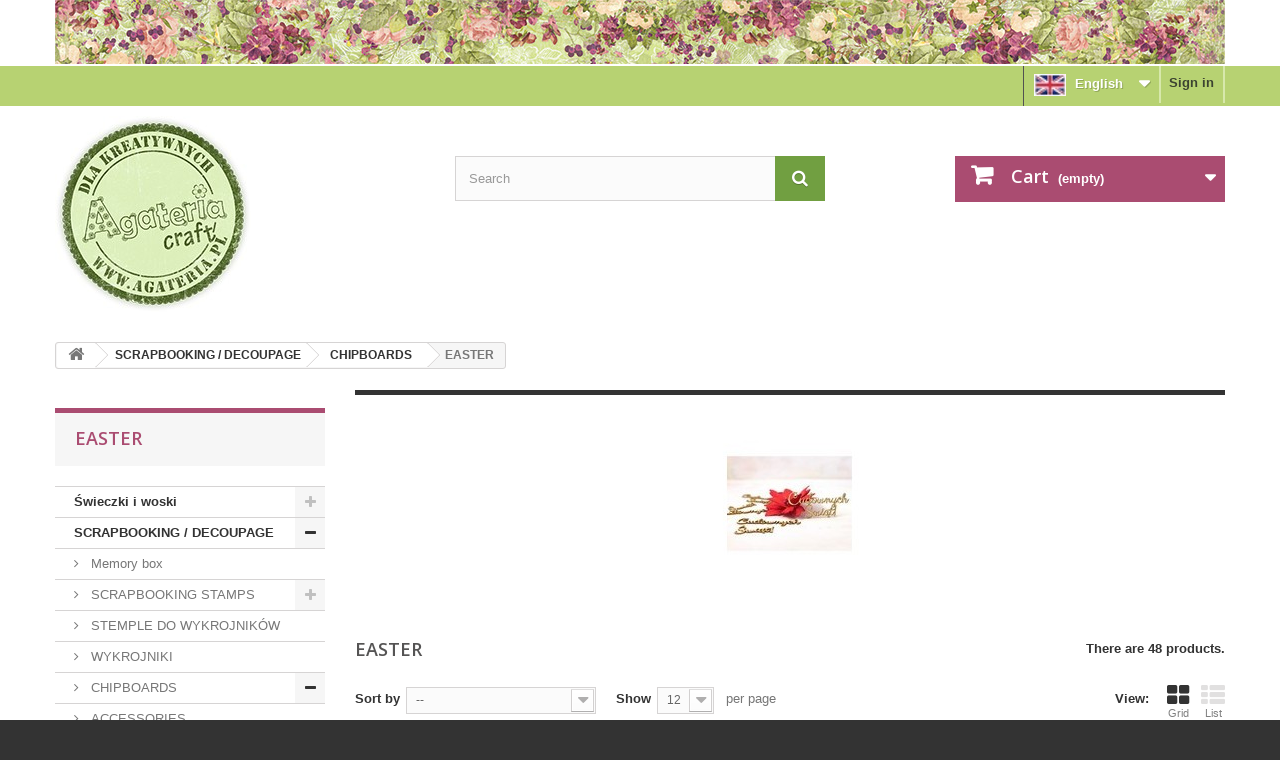

--- FILE ---
content_type: text/html; charset=utf-8
request_url: https://sklep.agateria.pl/en/400-easter
body_size: 16688
content:
<!DOCTYPE HTML>
<!--[if lt IE 7]> <html class="no-js lt-ie9 lt-ie8 lt-ie7" lang="en-us"><![endif]-->
<!--[if IE 7]><html class="no-js lt-ie9 lt-ie8 ie7" lang="en-us"><![endif]-->
<!--[if IE 8]><html class="no-js lt-ie9 ie8" lang="en-us"><![endif]-->
<!--[if gt IE 8]> <html class="no-js ie9" lang="en-us"><![endif]-->
<html lang="en-us">
	<head>
		<meta charset="utf-8" />
		<title>EASTER - AGATERIA CRAFT</title>
						<meta name="generator" content="PrestaShop" />
		<meta name="robots" content="index,follow" />
		<meta name="viewport" content="width=device-width, minimum-scale=0.25, maximum-scale=1.6, initial-scale=1.0" />
		<meta name="apple-mobile-web-app-capable" content="yes" />
		<link rel="icon" type="image/vnd.microsoft.icon" href="/img/favicon.ico?1762420713" />
		<link rel="shortcut icon" type="image/x-icon" href="/img/favicon.ico?1762420713" />
														<link rel="stylesheet" href="/themes/default-bootstrap/css/global.css" type="text/css" media="all" />
																<link rel="stylesheet" href="/themes/default-bootstrap/css/autoload/highdpi.css" type="text/css" media="all" />
																<link rel="stylesheet" href="/themes/default-bootstrap/css/autoload/responsive-tables.css" type="text/css" media="all" />
																<link rel="stylesheet" href="/themes/default-bootstrap/css/autoload/uniform.default.css" type="text/css" media="all" />
																<link rel="stylesheet" href="/js/jquery/plugins/fancybox/jquery.fancybox.css" type="text/css" media="all" />
																<link rel="stylesheet" href="/themes/default-bootstrap/css/product_list.css" type="text/css" media="all" />
																<link rel="stylesheet" href="/themes/default-bootstrap/css/category.css" type="text/css" media="all" />
																<link rel="stylesheet" href="/themes/default-bootstrap/css/scenes.css" type="text/css" media="all" />
																<link rel="stylesheet" href="/themes/default-bootstrap/css/modules/blockbanner/blockbanner.css" type="text/css" media="all" />
																<link rel="stylesheet" href="/themes/default-bootstrap/css/modules/blockbestsellers/blockbestsellers.css" type="text/css" media="all" />
																<link rel="stylesheet" href="/themes/default-bootstrap/css/modules/blockcart/blockcart.css" type="text/css" media="all" />
																<link rel="stylesheet" href="/js/jquery/plugins/bxslider/jquery.bxslider.css" type="text/css" media="all" />
																<link rel="stylesheet" href="/themes/default-bootstrap/css/modules/blockcategories/blockcategories.css" type="text/css" media="all" />
																<link rel="stylesheet" href="/themes/default-bootstrap/css/modules/blockcurrencies/blockcurrencies.css" type="text/css" media="all" />
																<link rel="stylesheet" href="/themes/default-bootstrap/css/modules/blocklanguages/blocklanguages.css" type="text/css" media="all" />
																<link rel="stylesheet" href="/themes/default-bootstrap/css/modules/blockmyaccountfooter/blockmyaccount.css" type="text/css" media="all" />
																<link rel="stylesheet" href="/themes/default-bootstrap/css/modules/blocknewsletter/blocknewsletter.css" type="text/css" media="all" />
																<link rel="stylesheet" href="/themes/default-bootstrap/css/modules/blocksearch/blocksearch.css" type="text/css" media="all" />
																<link rel="stylesheet" href="/js/jquery/plugins/autocomplete/jquery.autocomplete.css" type="text/css" media="all" />
																<link rel="stylesheet" href="/themes/default-bootstrap/css/modules/blockspecials/blockspecials.css" type="text/css" media="all" />
																<link rel="stylesheet" href="/themes/default-bootstrap/css/modules/blocktags/blocktags.css" type="text/css" media="all" />
																<link rel="stylesheet" href="/themes/default-bootstrap/css/modules/blocktopmenu/css/blocktopmenu.css" type="text/css" media="all" />
																<link rel="stylesheet" href="/themes/default-bootstrap/css/modules/blocktopmenu/css/superfish-modified.css" type="text/css" media="all" />
																<link rel="stylesheet" href="/themes/default-bootstrap/css/modules/blockuserinfo/blockuserinfo.css" type="text/css" media="all" />
																<link rel="stylesheet" href="/themes/default-bootstrap/css/modules/blockviewed/blockviewed.css" type="text/css" media="all" />
																<link rel="stylesheet" href="/modules/themeconfigurator/css/hooks.css" type="text/css" media="all" />
																<link rel="stylesheet" href="/modules/themeconfigurator/css/theme6.css" type="text/css" media="all" />
																<link rel="stylesheet" href="/themes/default-bootstrap/css/modules/blockwishlist/blockwishlist.css" type="text/css" media="all" />
																<link rel="stylesheet" href="/themes/default-bootstrap/css/modules/productcomments/productcomments.css" type="text/css" media="all" />
																<link rel="stylesheet" href="/themes/default-bootstrap/css/modules/homefeatured/homefeatured.css" type="text/css" media="all" />
																<link rel="stylesheet" href="/themes/default-bootstrap/css/modules/blocknewproducts/blocknewproducts.css" type="text/css" media="all" />
																<link rel="stylesheet" href="/themes/default-bootstrap/css/modules/favoriteproducts/favoriteproducts.css" type="text/css" media="all" />
																<link rel="stylesheet" href="/js/jquery/plugins/growl/jquery.growl.css" type="text/css" media="all" />
														<script type="text/javascript">
var CUSTOMIZE_TEXTFIELD = 1;
var FancyboxI18nClose = 'Close';
var FancyboxI18nNext = 'Next';
var FancyboxI18nPrev = 'Previous';
var added_to_wishlist = 'The product was successfully added to your wishlist.';
var ajax_allowed = true;
var ajaxsearch = true;
var baseDir = 'https://sklep.agateria.pl/';
var baseUri = 'https://sklep.agateria.pl/';
var blocksearch_type = 'top';
var comparator_max_item = 3;
var comparedProductsIds = [];
var contentOnly = false;
var currency = {"id":1,"name":"Z\u0142oty","iso_code":"PLN","iso_code_num":"985","sign":"z\u0142","blank":"1","conversion_rate":"1.000000","deleted":"0","format":"2","decimals":"1","active":"1","prefix":"","suffix":" z\u0142","id_shop_list":null,"force_id":false};
var currencyBlank = 1;
var currencyFormat = 2;
var currencyRate = 1;
var currencySign = 'zł';
var customizationIdMessage = 'Customization #';
var delete_txt = 'Delete';
var displayList = false;
var favorite_products_url_add = 'https://sklep.agateria.pl/en/module/favoriteproducts/actions?process=add';
var favorite_products_url_remove = 'https://sklep.agateria.pl/en/module/favoriteproducts/actions?process=remove';
var freeProductTranslation = 'Free!';
var freeShippingTranslation = 'Free shipping!';
var generated_date = 1768995374;
var hasDeliveryAddress = false;
var highDPI = false;
var id_lang = 2;
var img_dir = 'https://sklep.agateria.pl/themes/default-bootstrap/img/';
var instantsearch = false;
var isGuest = 0;
var isLogged = 0;
var isMobile = false;
var loggin_required = 'You must be logged in to manage your wishlist.';
var max_item = 'You cannot add more than 3 product(s) to the product comparison';
var min_item = 'Please select at least one product';
var mywishlist_url = 'https://sklep.agateria.pl/en/module/blockwishlist/mywishlist';
var page_name = 'category';
var pdfacebookpixeltracking_ajax_link = 'https://sklep.agateria.pl/en/module/pdfacebookpixeltracking/ajax';
var pdfacebookpixeltracking_secure_key = 'b04a1707286745642b83ab5473c39dcb';
var placeholder_blocknewsletter = 'Enter your e-mail';
var priceDisplayMethod = 0;
var priceDisplayPrecision = 2;
var quickView = true;
var removingLinkText = 'remove this product from my cart';
var request = 'https://sklep.agateria.pl/en/400-easter';
var roundMode = 2;
var search_url = 'https://sklep.agateria.pl/en/szukaj';
var static_token = '207f7f3b6e42f9a539a634947fc0e00f';
var toBeDetermined = 'To be determined';
var token = '76320cd85adc4d2991f67bd25a4b535e';
var usingSecureMode = true;
var wishlistProductsIds = false;
</script>

						<script type="text/javascript" src="/js/jquery/jquery-1.11.0.min.js"></script>
						<script type="text/javascript" src="/js/jquery/jquery-migrate-1.2.1.min.js"></script>
						<script type="text/javascript" src="/js/jquery/plugins/jquery.easing.js"></script>
						<script type="text/javascript" src="/js/tools.js"></script>
						<script type="text/javascript" src="/themes/default-bootstrap/js/global.js"></script>
						<script type="text/javascript" src="/themes/default-bootstrap/js/autoload/10-bootstrap.min.js"></script>
						<script type="text/javascript" src="/themes/default-bootstrap/js/autoload/15-jquery.total-storage.min.js"></script>
						<script type="text/javascript" src="/themes/default-bootstrap/js/autoload/15-jquery.uniform-modified.js"></script>
						<script type="text/javascript" src="/js/jquery/plugins/fancybox/jquery.fancybox.js"></script>
						<script type="text/javascript" src="/themes/default-bootstrap/js/products-comparison.js"></script>
						<script type="text/javascript" src="/themes/default-bootstrap/js/category.js"></script>
						<script type="text/javascript" src="/themes/default-bootstrap/js/modules/blockcart/ajax-cart.js"></script>
						<script type="text/javascript" src="/js/jquery/plugins/jquery.scrollTo.js"></script>
						<script type="text/javascript" src="/js/jquery/plugins/jquery.serialScroll.js"></script>
						<script type="text/javascript" src="/js/jquery/plugins/bxslider/jquery.bxslider.js"></script>
						<script type="text/javascript" src="/themes/default-bootstrap/js/tools/treeManagement.js"></script>
						<script type="text/javascript" src="/themes/default-bootstrap/js/modules/blocknewsletter/blocknewsletter.js"></script>
						<script type="text/javascript" src="/js/jquery/plugins/autocomplete/jquery.autocomplete.js"></script>
						<script type="text/javascript" src="/themes/default-bootstrap/js/modules/blocksearch/blocksearch.js"></script>
						<script type="text/javascript" src="/themes/default-bootstrap/js/modules/blocktopmenu/js/hoverIntent.js"></script>
						<script type="text/javascript" src="/themes/default-bootstrap/js/modules/blocktopmenu/js/superfish-modified.js"></script>
						<script type="text/javascript" src="/themes/default-bootstrap/js/modules/blocktopmenu/js/blocktopmenu.js"></script>
						<script type="text/javascript" src="/themes/default-bootstrap/js/modules/blockwishlist/js/ajax-wishlist.js"></script>
						<script type="text/javascript" src="/modules/favoriteproducts/favoriteproducts.js"></script>
						<script type="text/javascript" src="/js/jquery/plugins/growl/jquery.growl.js"></script>
						<script type="text/javascript" src="/modules/statsdata/js/plugindetect.js"></script>
							<script>
	
   (
	function(i,s,o,g,r,a,m)
		{
				i['GoogleAnalyticsObject']=r;i[r]=i[r]||function(){
						(i[r].q=i[r].q||[]).push(arguments)
					},
				i[r].l=1*new Date();a=s.createElement(o),
				m=s.getElementsByTagName(o)[0];a.async=1;a.src=g;m.parentNode.insertBefore(a,m)
		}
	)(window,document,'script','//www.google-analytics.com/analytics.js','ga');
	
	ga('create', '', 'auto');
	ga('send', 'pageview');
</script>

<!-- Facebook Pixel Code -->
<script>
  
  !function(f,b,e,v,n,t,s)
  {if(f.fbq)return;n=f.fbq=function(){n.callMethod?
  n.callMethod.apply(n,arguments):n.queue.push(arguments)};
  if(!f._fbq)f._fbq=n;n.push=n;n.loaded=!0;n.version='2.0';
  n.queue=[];t=b.createElement(e);t.async=!0;
  t.src=v;s=b.getElementsByTagName(e)[0];
  s.parentNode.insertBefore(t,s)}(window, document,'script',
  'https://connect.facebook.net/en_US/fbevents.js');
  
  fbq('init', '546385782387688');
  fbq('track', 'PageView');
</script>
<noscript><img height="1" width="1" style="display:none"
  src="https://www.facebook.com/tr?id=546385782387688&ev=PageView&noscript=1"
/></noscript>
<!-- End Facebook Pixel Code -->


<!-- PD Facebook Pixel Code - BASE Page View -->
<script type="text/javascript">

	!function(f,b,e,v,n,t,s){if(f.fbq)return;n=f.fbq=function(){n.callMethod?
	n.callMethod.apply(n,arguments):n.queue.push(arguments)};if(!f._fbq)f._fbq=n;
	n.push=n;n.loaded=!0;n.version='2.0';n.queue=[];t=b.createElement(e);t.async=!0;
	t.src=v;s=b.getElementsByTagName(e)[0];s.parentNode.insertBefore(t,s)}(window,
	document,'script','//connect.facebook.net/en_US/fbevents.js');
	fbq('init', '546385782387688');
		fbq('track', 'PageView');

</script>

<noscript>
	<img height="1" width="1" style="display:none" src="https://www.facebook.com/tr?id=546385782387688&ev=PageView&noscript=1" />
	</noscript>
<!-- End PD Facebook Pixel Code - BASE Page View -->



		<link rel="stylesheet" href="//fonts.googleapis.com/css?family=Open+Sans:300,600&amp;subset=latin,latin-ext" type="text/css" media="all" />
		<!--[if IE 8]>
		<script src="https://oss.maxcdn.com/libs/html5shiv/3.7.0/html5shiv.js"></script>
		<script src="https://oss.maxcdn.com/libs/respond.js/1.3.0/respond.min.js"></script>
		<![endif]-->
	</head>
	<body id="category" class="category category-400 category-easter show-left-column hide-right-column lang_en">
					<div id="page">
			<div class="header-container">
				<header id="header">
																<div class="banner">
							<div class="container">
								<div class="row">
									<a href="https://sklep.agateria.pl/" title="">
	<img class="img-responsive" src="https://sklep.agateria.pl/modules/blockbanner/img/8d75011a4c5f3623c34376ab01975f21.jpg" alt="" title="" width="1170" height="65" />
</a>

								</div>
							</div>
						</div>
																					<div class="nav">
							<div class="container">
								<div class="row">
									<nav><!-- Block user information module NAV  -->
<div class="header_user_info">
			<a class="login" href="https://sklep.agateria.pl/en/moje-konto" rel="nofollow" title="Log in to your customer account">
			Sign in
		</a>
	</div>
<!-- /Block usmodule NAV -->
<!-- Block languages module -->
	<div id="languages-block-top" class="languages-block">
														<div class="current">
							<!-- Flag image -->		
							<img style="border: none; margin-right:5px;" src="https://sklep.agateria.pl/img/l/2.jpg" alt="en" width="32" height="22" />
							<!-- /Flag image -->
					<span>English</span>
				</div>
							<ul id="first-languages" class="languages-block_ul toogle_content">
							<li >
																				<a href="https://sklep.agateria.pl/pl/400-wielkanoc" title="Polski (Polish)" rel="alternate" hreflang="pl">
															<span>
							<!-- Flag image -->
							<img style="border: none; margin-right:5px;" src="https://sklep.agateria.pl/img/l/1.jpg" alt="pl" width="32" height="22" />
							Polski
							<!-- /Flag image-->
							<!--Polski-->
						</span>
									</a>
								</li>
							<li class="selected">
										<span>
							<!-- Flag image -->
							<img style="border: none; margin-right:5px;" src="https://sklep.agateria.pl/img/l/2.jpg" alt="en" width="32" height="22" />
							English
							<!-- /Flag image-->
							<!--English-->
						</span>
								</li>
					</ul>
	</div>
<!-- /Block languages module -->
</nav>
								</div>
							</div>
						</div>
										<div>
						<div class="container">
							<div class="row">
								<div id="header_logo">
									<a href="https://sklep.agateria.pl/" title="AGATERIA CRAFT">
										<img class="logo img-responsive" src="https://sklep.agateria.pl/img/agateria-polskie-stemple-dla-aktywnych-logo-1460014539.jpg" alt="AGATERIA CRAFT" width="196" height="196"/>
									</a>
								</div>
								<!-- Block search module TOP -->
<div id="search_block_top" class="col-sm-4 clearfix">
	<form id="searchbox" method="get" action="//sklep.agateria.pl/en/szukaj" >
		<input type="hidden" name="controller" value="search" />
		<input type="hidden" name="orderby" value="position" />
		<input type="hidden" name="orderway" value="desc" />
		<input class="search_query form-control" type="text" id="search_query_top" name="search_query" placeholder="Search" value="" />
		<button type="submit" name="submit_search" class="btn btn-default button-search">
			<span>Search</span>
		</button>
	</form>
</div>
<!-- /Block search module TOP --><!-- MODULE Block cart -->
<div class="col-sm-4 clearfix">
	<div class="shopping_cart">
		<a href="https://sklep.agateria.pl/en/zamowienie" title="View my shopping cart" rel="nofollow">
			<b>Cart</b>
			<span class="ajax_cart_quantity unvisible">0</span>
			<span class="ajax_cart_product_txt unvisible">Product</span>
			<span class="ajax_cart_product_txt_s unvisible">Products</span>
			<span class="ajax_cart_total unvisible">
							</span>
			<span class="ajax_cart_no_product">(empty)</span>
					</a>
					<div class="cart_block block exclusive">
				<div class="block_content">
					<!-- block list of products -->
					<div class="cart_block_list">
												<p class="cart_block_no_products">
							No products
						</p>
																		<div class="cart-prices">
							<div class="cart-prices-line first-line">
								<span class="price cart_block_shipping_cost ajax_cart_shipping_cost unvisible">
																			 To be determined																	</span>
								<span class="unvisible">
									Shipping
								</span>
							</div>
																						<div class="cart-prices-line">
									<span class="price cart_block_tax_cost ajax_cart_tax_cost">0,00 zł</span>
									<span>Tax</span>
								</div>
														<div class="cart-prices-line last-line">
								<span class="price cart_block_total ajax_block_cart_total">0,00 zł</span>
								<span>Total</span>
							</div>
															<p>
																	Prices are tax included
																</p>
													</div>
						<p class="cart-buttons">
							<a id="button_order_cart" class="btn btn-default button button-small" href="https://sklep.agateria.pl/en/zamowienie" title="Check out" rel="nofollow">
								<span>
									Check out<i class="icon-chevron-right right"></i>
								</span>
							</a>
						</p>
					</div>
				</div>
			</div><!-- .cart_block -->
			</div>
</div>

	<div id="layer_cart">
		<div class="clearfix">
			<div class="layer_cart_product col-xs-12 col-md-6">
				<span class="cross" title="Close window"></span>
				<span class="title">
					<i class="icon-check"></i>Product successfully added to your shopping cart
				</span>
				<div class="product-image-container layer_cart_img">
				</div>
				<div class="layer_cart_product_info">
					<span id="layer_cart_product_title" class="product-name"></span>
					<span id="layer_cart_product_attributes"></span>
					<div>
						<strong class="dark">Quantity</strong>
						<span id="layer_cart_product_quantity"></span>
					</div>
					<div>
						<strong class="dark">Total</strong>
						<span id="layer_cart_product_price"></span>
					</div>
				</div>
			</div>
			<div class="layer_cart_cart col-xs-12 col-md-6">
				<span class="title">
					<!-- Plural Case [both cases are needed because page may be updated in Javascript] -->
					<span class="ajax_cart_product_txt_s  unvisible">
						There are <span class="ajax_cart_quantity">0</span> items in your cart.
					</span>
					<!-- Singular Case [both cases are needed because page may be updated in Javascript] -->
					<span class="ajax_cart_product_txt ">
						There is 1 item in your cart.
					</span>
				</span>
				<div class="layer_cart_row">
					<strong class="dark">
						Total products
																					(tax incl.)
																		</strong>
					<span class="ajax_block_products_total">
											</span>
				</div>

								<div class="layer_cart_row">
					<strong class="dark unvisible">
						Total shipping&nbsp;(tax incl.)					</strong>
					<span class="ajax_cart_shipping_cost unvisible">
													 To be determined											</span>
				</div>
									<div class="layer_cart_row">
						<strong class="dark">Tax</strong>
						<span class="price cart_block_tax_cost ajax_cart_tax_cost">0,00 zł</span>
					</div>
								<div class="layer_cart_row">
					<strong class="dark">
						Total
																					(tax incl.)
																		</strong>
					<span class="ajax_block_cart_total">
											</span>
				</div>
				<div class="button-container">
					<span class="continue btn btn-default button exclusive-medium" title="Continue shopping">
						<span>
							<i class="icon-chevron-left left"></i>Continue shopping
						</span>
					</span>
					<a class="btn btn-default button button-medium"	href="https://sklep.agateria.pl/en/zamowienie" title="Proceed to checkout" rel="nofollow">
						<span>
							Proceed to checkout<i class="icon-chevron-right right"></i>
						</span>
					</a>
				</div>
			</div>
		</div>
		<div class="crossseling"></div>
	</div> <!-- #layer_cart -->
	<div class="layer_cart_overlay"></div>

<!-- /MODULE Block cart -->

							</div>
						</div>
					</div>
				</header>
			</div>
			<div class="columns-container">
				<div id="columns" class="container">
											
<!-- Breadcrumb -->
<div class="breadcrumb clearfix">
	<a class="home" href="https://sklep.agateria.pl/" title="Return to Home"><i class="icon-home"></i></a>
			<span class="navigation-pipe">&gt;</span>
					<span class="navigation_page"><span itemscope itemtype="http://data-vocabulary.org/Breadcrumb"><a itemprop="url" href="https://sklep.agateria.pl/en/558-scrapbooking-decoupage" title="SCRAPBOOKING / DECOUPAGE" ><span itemprop="title">SCRAPBOOKING / DECOUPAGE</span></a></span><span class="navigation-pipe">></span><span itemscope itemtype="http://data-vocabulary.org/Breadcrumb"><a itemprop="url" href="https://sklep.agateria.pl/en/17-chipboards" title="CHIPBOARDS" ><span itemprop="title">CHIPBOARDS</span></a></span><span class="navigation-pipe">></span>EASTER</span>
			</div>
<!-- /Breadcrumb -->

										<div id="slider_row" class="row">
																	</div>
					<div class="row">
												<div id="left_column" class="column col-xs-12 col-sm-3"><!-- Block categories module -->
<div id="categories_block_left" class="block">
	<h2 class="title_block">
					EASTER
			</h2>
	<div class="block_content">
		<ul class="tree dhtml">
												
<li >
	<a 
	href="https://sklep.agateria.pl/en/582-swieczki-i-woski" title="">
		Świeczki i woski
	</a>
			<ul>
												
<li >
	<a 
	href="https://sklep.agateria.pl/en/583-swieczki-sojowe" title="">
		Świeczki sojowe
	</a>
	</li>

																
<li >
	<a 
	href="https://sklep.agateria.pl/en/584-woski-do-kominkow" title="">
		Woski do kominków
	</a>
	</li>

																
<li >
	<a 
	href="https://sklep.agateria.pl/en/588-akcesoria-do-swiec" title="">
		Akcesoria do świec
	</a>
	</li>

																
<li >
	<a 
	href="https://sklep.agateria.pl/en/589-kominki-do-woskow-zapachowych" title="">
		Kominki do wosków zapachowych
	</a>
	</li>

																
<li >
	<a 
	href="https://sklep.agateria.pl/en/590-tealight" title="">
		Tealight
	</a>
	</li>

																
<li class="last">
	<a 
	href="https://sklep.agateria.pl/en/591-zestawy-prezentowe" title="">
		Zestawy prezentowe
	</a>
	</li>

									</ul>
	</li>

																
<li >
	<a 
	href="https://sklep.agateria.pl/en/558-scrapbooking-decoupage" title="">
		SCRAPBOOKING / DECOUPAGE
	</a>
			<ul>
												
<li >
	<a 
	href="https://sklep.agateria.pl/en/593-memory-box" title="">
		Memory box
	</a>
	</li>

																
<li >
	<a 
	href="https://sklep.agateria.pl/en/12-scrapbooking-stamps" title="">
		SCRAPBOOKING STAMPS
	</a>
			<ul>
												
<li >
	<a 
	href="https://sklep.agateria.pl/en/549-atc" title="">
		ATC
	</a>
	</li>

																
<li >
	<a 
	href="https://sklep.agateria.pl/en/555-art-craft-plastyczne" title="">
		ART craft / plastyczne
	</a>
	</li>

																
<li >
	<a 
	href="https://sklep.agateria.pl/en/377-art-journal-smash" title="">
		ART JOURNAL / SMASH
	</a>
	</li>

																
<li >
	<a 
	href="https://sklep.agateria.pl/en/404-alphabet" title="">
		ALPHABET
	</a>
	</li>

																
<li >
	<a 
	href="https://sklep.agateria.pl/en/482-bullet-journal-notes" title="">
		BULLET JOURNAL / NOTES
	</a>
	</li>

																
<li >
	<a 
	href="https://sklep.agateria.pl/en/405-christmas-winter" title="">
		CHRISTMAS / WINTER
	</a>
			<ul>
												
<li >
	<a 
	href="https://sklep.agateria.pl/en/406-napisy" title="">
		NAPISY
	</a>
	</li>

																
<li class="last">
	<a 
	href="https://sklep.agateria.pl/en/407-obrazki" title="">
		OBRAZKI
	</a>
	</li>

									</ul>
	</li>

																
<li >
	<a 
	href="https://sklep.agateria.pl/en/408-baptism" title="">
		BAPTISM
	</a>
			<ul>
												
<li >
	<a 
	href="https://sklep.agateria.pl/en/409-napisy" title="">
		NAPISY
	</a>
	</li>

																
<li class="last">
	<a 
	href="https://sklep.agateria.pl/en/410-obrazki" title="">
		OBRAZKI
	</a>
	</li>

									</ul>
	</li>

																
<li >
	<a 
	href="https://sklep.agateria.pl/en/572-stemple-cienie" title="">
		Stemple CIENIE
	</a>
	</li>

																
<li >
	<a 
	href="https://sklep.agateria.pl/en/411-baby-pregnancy" title="">
		BABY / PREGNANCY
	</a>
			<ul>
												
<li >
	<a 
	href="https://sklep.agateria.pl/en/412-napisy" title="">
		NAPISY
	</a>
	</li>

																
<li class="last">
	<a 
	href="https://sklep.agateria.pl/en/413-obrazki" title="">
		OBRAZKI
	</a>
	</li>

									</ul>
	</li>

																
<li >
	<a 
	href="https://sklep.agateria.pl/en/414-grandma-grandpa" title="">
		GRANDMA, GRANDPA
	</a>
			<ul>
												
<li >
	<a 
	href="https://sklep.agateria.pl/en/415-napisy" title="">
		NAPISY
	</a>
	</li>

																
<li class="last">
	<a 
	href="https://sklep.agateria.pl/en/416-obrazki" title="">
		OBRAZKI
	</a>
	</li>

									</ul>
	</li>

																
<li >
	<a 
	href="https://sklep.agateria.pl/en/417-mother-father-children-s-day" title="">
		MOTHER, FATHER, CHILDREN&#039;S DAY
	</a>
			<ul>
												
<li >
	<a 
	href="https://sklep.agateria.pl/en/418-napisy" title="">
		NAPISY
	</a>
	</li>

																
<li class="last">
	<a 
	href="https://sklep.agateria.pl/en/419-obrazki" title="">
		OBRAZKI
	</a>
	</li>

									</ul>
	</li>

																
<li >
	<a 
	href="https://sklep.agateria.pl/en/420-stamps-for-coloring" title="">
		STAMPS FOR COLORING
	</a>
			<ul>
												
<li >
	<a 
	href="https://sklep.agateria.pl/en/421-lizka-i-mati" title="">
		LIZKA I MATI
	</a>
	</li>

																
<li >
	<a 
	href="https://sklep.agateria.pl/en/422-matylda" title="">
		MATYLDA
	</a>
	</li>

																
<li >
	<a 
	href="https://sklep.agateria.pl/en/423-lucja" title="">
		ŁUCJA 
	</a>
	</li>

																
<li >
	<a 
	href="https://sklep.agateria.pl/en/424-alicja" title="">
		ALICJA
	</a>
	</li>

																
<li >
	<a 
	href="https://sklep.agateria.pl/en/425-tymon" title="">
		TYMON
	</a>
	</li>

																
<li >
	<a 
	href="https://sklep.agateria.pl/en/426-myszki" title="">
		MYSZKI
	</a>
	</li>

																
<li >
	<a 
	href="https://sklep.agateria.pl/en/427-misie" title="">
		MISIE
	</a>
	</li>

																
<li >
	<a 
	href="https://sklep.agateria.pl/en/428-boze-narodzenie-zima" title="">
		BOŻE NARODZENIE / ZIMA
	</a>
	</li>

																
<li >
	<a 
	href="https://sklep.agateria.pl/en/429-pojedyncze" title="">
		POJEDYNCZE
	</a>
	</li>

																
<li >
	<a 
	href="https://sklep.agateria.pl/en/477-agatka" title="">
		Agatka
	</a>
	</li>

																
<li class="last">
	<a 
	href="https://sklep.agateria.pl/en/504-zestawy" title="">
		ZESTAWY
	</a>
	</li>

									</ul>
	</li>

																
<li >
	<a 
	href="https://sklep.agateria.pl/en/430-stamps-for-dies" title="">
		STAMPS FOR DIES
	</a>
			<ul>
												
<li >
	<a 
	href="https://sklep.agateria.pl/en/431-lr0110-lub-lr0108" title="">
		LR0110 lub LR0108
	</a>
	</li>

																
<li >
	<a 
	href="https://sklep.agateria.pl/en/432-spellbinders-nestabilities-2010-heirloom-ornament" title="">
		SPELLBINDERS NESTABILITIES 2010 HEIRLOOM ORNAMENT
	</a>
	</li>

																
<li >
	<a 
	href="https://sklep.agateria.pl/en/433-spellbinders-nestabilities-labels-four" title="">
		SPELLBINDERS NESTABILITIES LABELS FOUR
	</a>
	</li>

																
<li >
	<a 
	href="https://sklep.agateria.pl/en/434-spellbinders-nestabilities-labels-two" title="">
		Spellbinders Nestabilities Labels Two
	</a>
	</li>

																
<li class="last">
	<a 
	href="https://sklep.agateria.pl/en/435-spellbinders-nestabilities-labels-one" title="">
		Spellbinders Nestabilities Labels One
	</a>
	</li>

									</ul>
	</li>

																
<li >
	<a 
	href="https://sklep.agateria.pl/en/436-halloween" title="">
		HALLOWEEN
	</a>
	</li>

																
<li >
	<a 
	href="https://sklep.agateria.pl/en/437-first-communion" title="">
		FIRST COMMUNION
	</a>
			<ul>
												
<li >
	<a 
	href="https://sklep.agateria.pl/en/438-napisy" title="">
		NAPISY
	</a>
	</li>

																
<li class="last">
	<a 
	href="https://sklep.agateria.pl/en/439-obrazki" title="">
		OBRAZKI
	</a>
	</li>

									</ul>
	</li>

																
<li >
	<a 
	href="https://sklep.agateria.pl/en/440-flowers" title="">
		FLOWERS
	</a>
			<ul>
												
<li class="last">
	<a 
	href="https://sklep.agateria.pl/en/551-srodki-do-kwiatkow" title="">
		Środki do kwiatków
	</a>
	</li>

									</ul>
	</li>

																
<li >
	<a 
	href="https://sklep.agateria.pl/en/441-cooking" title="">
		COOKING
	</a>
	</li>

																
<li >
	<a 
	href="https://sklep.agateria.pl/en/442-summer-holidays" title="">
		SUMMER /  HOLIDAYS
	</a>
	</li>

																
<li >
	<a 
	href="https://sklep.agateria.pl/en/443-sentiments" title="">
		SENTIMENTS
	</a>
			<ul>
												
<li >
	<a 
	href="https://sklep.agateria.pl/en/444-zyczenia" title="">
		ŻYCZENIA
	</a>
	</li>

																
<li >
	<a 
	href="https://sklep.agateria.pl/en/445-zaproszenie" title="">
		ZAPROSZENIE
	</a>
	</li>

																
<li >
	<a 
	href="https://sklep.agateria.pl/en/446-cytaty-powiedzenia" title="">
		CYTATY / POWIEDZENIA
	</a>
	</li>

																
<li >
	<a 
	href="https://sklep.agateria.pl/en/447-gratulacje" title="">
		GRATULACJE
	</a>
	</li>

																
<li >
	<a 
	href="https://sklep.agateria.pl/en/448-notes" title="">
		NOTES
	</a>
	</li>

																
<li >
	<a 
	href="https://sklep.agateria.pl/en/449-przepisy" title="">
		PRZEPISY
	</a>
	</li>

																
<li >
	<a 
	href="https://sklep.agateria.pl/en/450-podziekowania" title="">
		PODZIĘKOWANIA
	</a>
	</li>

																
<li >
	<a 
	href="https://sklep.agateria.pl/en/451-foto" title="">
		FOTO
	</a>
	</li>

																
<li >
	<a 
	href="https://sklep.agateria.pl/en/452-tu-czytam" title="">
		TU CZYTAM
	</a>
	</li>

																
<li >
	<a 
	href="https://sklep.agateria.pl/en/453-okragle" title="">
		OKRĄGŁE
	</a>
	</li>

																
<li >
	<a 
	href="https://sklep.agateria.pl/en/454-kwadratowe" title="">
		KWADRATOWE
	</a>
	</li>

																
<li class="last">
	<a 
	href="https://sklep.agateria.pl/en/528-zestaw-napisow-na-kazda-okazje" title="">
		Zestaw napisów na każdą okazję
	</a>
	</li>

									</ul>
	</li>

																
<li >
	<a 
	href="https://sklep.agateria.pl/en/455-ornaments" title="">
		ORNAMENTS
	</a>
			<ul>
												
<li >
	<a 
	href="https://sklep.agateria.pl/en/456-zawijasy" title="">
		ZAWIJASY
	</a>
	</li>

																
<li >
	<a 
	href="https://sklep.agateria.pl/en/457-rozetki-serwetki" title="">
		ROZETKI / SERWETKI
	</a>
	</li>

																
<li >
	<a 
	href="https://sklep.agateria.pl/en/458-bordery" title="">
		BORDERY
	</a>
	</li>

																
<li class="last">
	<a 
	href="https://sklep.agateria.pl/en/459-damaski" title="">
		DAMASKI
	</a>
	</li>

									</ul>
	</li>

																
<li >
	<a 
	href="https://sklep.agateria.pl/en/460-in-other-languages" title="">
		IN OTHER LANGUAGES
	</a>
			<ul>
												
<li >
	<a 
	href="https://sklep.agateria.pl/en/461-w-jezyku-angielskim" title="">
		W JĘZYKU ANGIELSKIM
	</a>
	</li>

																
<li >
	<a 
	href="https://sklep.agateria.pl/en/464-w-jezyku-niemieckim" title="">
		W JĘZYKU NIEMIECKIM
	</a>
	</li>

																
<li class="last">
	<a 
	href="https://sklep.agateria.pl/en/467-w-jezyku-francuskim" title="">
		W JĘZYKU FRANCUSKIM
	</a>
	</li>

									</ul>
	</li>

																
<li >
	<a 
	href="https://sklep.agateria.pl/en/552-owady" title="">
		OWADY
	</a>
	</li>

																
<li >
	<a 
	href="https://sklep.agateria.pl/en/468-frames" title="">
		FRAMES
	</a>
	</li>

																
<li >
	<a 
	href="https://sklep.agateria.pl/en/576-steampunk" title="">
		STEAMPUNK
	</a>
	</li>

																
<li >
	<a 
	href="https://sklep.agateria.pl/en/469-school" title="">
		SCHOOL
	</a>
	</li>

																
<li >
	<a 
	href="https://sklep.agateria.pl/en/470-wedding-love-valentine-s-day" title="">
		WEDDING, LOVE, VALENTINE&#039;S DAY
	</a>
			<ul>
												
<li >
	<a 
	href="https://sklep.agateria.pl/en/471-napisy" title="">
		NAPISY
	</a>
	</li>

																
<li class="last">
	<a 
	href="https://sklep.agateria.pl/en/472-obrazki" title="">
		OBRAZKI
	</a>
	</li>

									</ul>
	</li>

																
<li >
	<a 
	href="https://sklep.agateria.pl/en/473-backgrounds" title="">
		BACKGROUNDS
	</a>
	</li>

																
<li >
	<a 
	href="https://sklep.agateria.pl/en/474-easter" title="">
		EASTER
	</a>
			<ul>
												
<li >
	<a 
	href="https://sklep.agateria.pl/en/475-napisy" title="">
		NAPISY
	</a>
	</li>

																
<li class="last">
	<a 
	href="https://sklep.agateria.pl/en/476-obrazki" title="">
		OBRAZKI
	</a>
	</li>

									</ul>
	</li>

																
<li >
	<a 
	href="https://sklep.agateria.pl/en/540-stemple-przezroczyste-happy-scrap" title="">
		Stemple przezroczyste Happy Scrap
	</a>
	</li>

																
<li class="last">
	<a 
	href="https://sklep.agateria.pl/en/545-jesien-2021" title="">
		Jesień 2021
	</a>
	</li>

									</ul>
	</li>

																
<li >
	<a 
	href="https://sklep.agateria.pl/en/502-stemple-do-wykrojnikow" title="">
		STEMPLE DO WYKROJNIKÓW
	</a>
	</li>

																
<li >
	<a 
	href="https://sklep.agateria.pl/en/501-wykrojniki" title="">
		WYKROJNIKI
	</a>
	</li>

																
<li >
	<a 
	href="https://sklep.agateria.pl/en/17-chipboards" title="">
		CHIPBOARDS
	</a>
			<ul>
												
<li >
	<a 
	href="https://sklep.agateria.pl/en/378-accessories" title="">
		ACCESSORIES
	</a>
	</li>

																
<li >
	<a 
	href="https://sklep.agateria.pl/en/379-albums-cookbooks" title="">
		ALBUMS, COOKBOOKS
	</a>
			<ul>
												
<li >
	<a 
	href="https://sklep.agateria.pl/en/402-bazy" title="">
		BAZY
	</a>
	</li>

																
<li class="last">
	<a 
	href="https://sklep.agateria.pl/en/403-dodatki-do-albumow-przepisnikow" title="">
		DODATKI DO ALBUMÓW, PRZEPIŚNIKÓW
	</a>
	</li>

									</ul>
	</li>

																
<li >
	<a 
	href="https://sklep.agateria.pl/en/380-christmas-winter" title="">
		CHRISTMAS / WINTER
	</a>
	</li>

																
<li >
	<a 
	href="https://sklep.agateria.pl/en/381-alphabet-numbers" title="">
		ALPHABET, NUMBERS
	</a>
	</li>

																
<li >
	<a 
	href="https://sklep.agateria.pl/en/382-baptism-baby" title="">
		BAPTISM / BABY
	</a>
	</li>

																
<li >
	<a 
	href="https://sklep.agateria.pl/en/383-mother-father-children-s-day" title="">
		MOTHER, FATHER, CHILDREN&#039;S DAY
	</a>
	</li>

																
<li >
	<a 
	href="https://sklep.agateria.pl/en/384-grandma-grandpa" title="">
		GRANDMA, GRANDPA
	</a>
	</li>

																
<li >
	<a 
	href="https://sklep.agateria.pl/en/573-halloween" title="">
		Halloween
	</a>
	</li>

																
<li >
	<a 
	href="https://sklep.agateria.pl/en/385-first-communion" title="">
		FIRST COMMUNION
	</a>
	</li>

																
<li >
	<a 
	href="https://sklep.agateria.pl/en/386-cooking" title="">
		COOKING
	</a>
	</li>

																
<li >
	<a 
	href="https://sklep.agateria.pl/en/387-music" title="">
		MUSIC
	</a>
	</li>

																
<li >
	<a 
	href="https://sklep.agateria.pl/en/388-sentiments" title="">
		SENTIMENTS
	</a>
	</li>

																
<li >
	<a 
	href="https://sklep.agateria.pl/en/389-ornaments" title="">
		ORNAMENTS
	</a>
			<ul>
												
<li >
	<a 
	href="https://sklep.agateria.pl/en/390-ramki" title="">
		RAMKI
	</a>
	</li>

																
<li >
	<a 
	href="https://sklep.agateria.pl/en/391-dekory" title="">
		DEKORY
	</a>
	</li>

																
<li >
	<a 
	href="https://sklep.agateria.pl/en/392-narozniki" title="">
		NAROŻNIKI
	</a>
	</li>

																
<li class="last">
	<a 
	href="https://sklep.agateria.pl/en/393-rozetki-serwetki" title="">
		ROZETKI / SERWETKI
	</a>
	</li>

									</ul>
	</li>

																
<li >
	<a 
	href="https://sklep.agateria.pl/en/394-other" title="">
		OTHER
	</a>
	</li>

																
<li >
	<a 
	href="https://sklep.agateria.pl/en/395-floral" title="">
		FLORAL
	</a>
	</li>

																
<li >
	<a 
	href="https://sklep.agateria.pl/en/396-shadow-box" title="">
		SHADOW BOX
	</a>
	</li>

																
<li >
	<a 
	href="https://sklep.agateria.pl/en/397-school" title="">
		SCHOOL
	</a>
	</li>

																
<li >
	<a 
	href="https://sklep.agateria.pl/en/398-wedding-love-valentine-s-day" title="">
		WEDDING, LOVE, VALENTINE&#039;S DAY
	</a>
	</li>

																
<li >
	<a 
	href="https://sklep.agateria.pl/en/399-backgrounds" title="">
		BACKGROUNDS
	</a>
	</li>

																
<li >
	<a 
	href="https://sklep.agateria.pl/en/400-easter" class="selected" title="">
		EASTER
	</a>
	</li>

																
<li >
	<a 
	href="https://sklep.agateria.pl/en/401-animals" title="">
		ANIMALS
	</a>
	</li>

																
<li >
	<a 
	href="https://sklep.agateria.pl/en/489-wakacje" title="">
		WAKACJE
	</a>
	</li>

																
<li >
	<a 
	href="https://sklep.agateria.pl/en/490-shaker-box" title="">
		SHAKER BOX
	</a>
	</li>

																
<li class="last">
	<a 
	href="https://sklep.agateria.pl/en/536-okna" title="">
		OKNA
	</a>
	</li>

									</ul>
	</li>

																
<li >
	<a 
	href="https://sklep.agateria.pl/en/483-embossing-powders" title="">
		EMBOSSING POWDERS
	</a>
	</li>

																
<li >
	<a 
	href="https://sklep.agateria.pl/en/507-hdf" title="">
		HDF
	</a>
			<ul>
												
<li >
	<a 
	href="https://sklep.agateria.pl/en/592-memory-organizer" title="">
		Memory organizer
	</a>
	</li>

																
<li >
	<a 
	href="https://sklep.agateria.pl/en/508-wzory-3d" title="">
		Wzory 3D
	</a>
			<ul>
												
<li >
	<a 
	href="https://sklep.agateria.pl/en/512-home-decor" title="">
		Home decor
	</a>
	</li>

																
<li >
	<a 
	href="https://sklep.agateria.pl/en/513-wakacje" title="">
		Wakacje
	</a>
	</li>

																
<li >
	<a 
	href="https://sklep.agateria.pl/en/514-swieta" title="">
		Święta
	</a>
	</li>

																
<li class="last">
	<a 
	href="https://sklep.agateria.pl/en/515-dziecko" title="">
		Dziecko
	</a>
	</li>

									</ul>
	</li>

																
<li >
	<a 
	href="https://sklep.agateria.pl/en/577-tagi" title="">
		TAGI
	</a>
	</li>

																
<li >
	<a 
	href="https://sklep.agateria.pl/en/509-bazy" title="">
		Bazy
	</a>
			<ul>
												
<li >
	<a 
	href="https://sklep.agateria.pl/en/516-ramki" title="">
		Ramki
	</a>
	</li>

																
<li >
	<a 
	href="https://sklep.agateria.pl/en/517-swieta" title="">
		Święta
	</a>
	</li>

																
<li >
	<a 
	href="https://sklep.agateria.pl/en/518-wakacje" title="">
		Wakacje
	</a>
	</li>

																
<li class="last">
	<a 
	href="https://sklep.agateria.pl/en/525-dziecko" title="">
		Dziecko
	</a>
	</li>

									</ul>
	</li>

																
<li >
	<a 
	href="https://sklep.agateria.pl/en/510-napisy" title="">
		Napisy
	</a>
			<ul>
												
<li >
	<a 
	href="https://sklep.agateria.pl/en/519-dziecko" title="">
		Dziecko
	</a>
	</li>

																
<li >
	<a 
	href="https://sklep.agateria.pl/en/520-wakacje" title="">
		Wakacje
	</a>
	</li>

																
<li >
	<a 
	href="https://sklep.agateria.pl/en/521-swieta" title="">
		Święta
	</a>
	</li>

																
<li class="last">
	<a 
	href="https://sklep.agateria.pl/en/523-litery-alfabetu" title="">
		LITERY ALFABETU
	</a>
	</li>

									</ul>
	</li>

																
<li >
	<a 
	href="https://sklep.agateria.pl/en/511-rozne" title="">
		Rózne
	</a>
	</li>

																
<li >
	<a 
	href="https://sklep.agateria.pl/en/527-denkabazy-hdf" title="">
		Denka/bazy HDF
	</a>
	</li>

																
<li >
	<a 
	href="https://sklep.agateria.pl/en/530-okazje" title="">
		Okazje
	</a>
			<ul>
												
<li >
	<a 
	href="https://sklep.agateria.pl/en/531-dzien-babci-i-dziadka" title="">
		Dzień Babci i Dziadka
	</a>
	</li>

																
<li >
	<a 
	href="https://sklep.agateria.pl/en/533-wielkanoc" title="">
		Wielkanoc
	</a>
	</li>

																
<li >
	<a 
	href="https://sklep.agateria.pl/en/532-komunia" title="">
		KOMUNIA
	</a>
	</li>

																
<li >
	<a 
	href="https://sklep.agateria.pl/en/524-boze-narodzenie-zima" title="">
		BOŻE NARODZENIE / ZIMA
	</a>
	</li>

																
<li >
	<a 
	href="https://sklep.agateria.pl/en/534-walentynki-milosc" title="">
		Walentynki / miłośc
	</a>
	</li>

																
<li class="last">
	<a 
	href="https://sklep.agateria.pl/en/535-wiosna" title="">
		Wiosna
	</a>
	</li>

									</ul>
	</li>

																
<li class="last">
	<a 
	href="https://sklep.agateria.pl/en/586-shaker-hdf" title="">
		Shaker HDF
	</a>
	</li>

									</ul>
	</li>

																
<li >
	<a 
	href="https://sklep.agateria.pl/en/529-organizery-hdf" title="">
		ORGANIZERY HDF
	</a>
	</li>

																
<li >
	<a 
	href="https://sklep.agateria.pl/en/554-atc" title="">
		ATC
	</a>
	</li>

																
<li >
	<a 
	href="https://sklep.agateria.pl/en/20-scrapbooking-papers" title="">
		SCRAPBOOKING PAPERS
	</a>
			<ul>
												
<li >
	<a 
	href="https://sklep.agateria.pl/en/479-oh-hello-spring-" title="">
		Oh Hello Spring !
	</a>
	</li>

																
<li class="last">
	<a 
	href="https://sklep.agateria.pl/en/480-magic-dreams" title="">
		Magic Dreams
	</a>
	</li>

									</ul>
	</li>

																
<li class="last">
	<a 
	href="https://sklep.agateria.pl/en/485-products-for-exploding-boxes" title="">
		PRODUCTS FOR EXPLODING BOXES
	</a>
	</li>

									</ul>
	</li>

																
<li >
	<a 
	href="https://sklep.agateria.pl/en/585-zestawy-kreatywne" title="">
		ZESTAWY KREATYWNE
	</a>
	</li>

																
<li >
	<a 
	href="https://sklep.agateria.pl/en/18-stencils" title="">
		STENCILS
	</a>
			<ul>
												
<li >
	<a 
	href="https://sklep.agateria.pl/en/594-wielkanocne" title="">
		WIELKANOCNE
	</a>
	</li>

																
<li >
	<a 
	href="https://sklep.agateria.pl/en/557-komunia-chrzest" title="">
		Komunia /chrzest 
	</a>
	</li>

																
<li >
	<a 
	href="https://sklep.agateria.pl/en/579-lato" title="">
		lATO
	</a>
	</li>

																
<li >
	<a 
	href="https://sklep.agateria.pl/en/537-boze-narodzenie-zima" title="">
		BOŻE NARODZENIE / ZIMA
	</a>
	</li>

																
<li >
	<a 
	href="https://sklep.agateria.pl/en/538-maski-do-bullet-journal" title="">
		Maski do bullet journal
	</a>
	</li>

																
<li >
	<a 
	href="https://sklep.agateria.pl/en/541-maski-happy-scrap" title="">
		Maski Happy Scrap
	</a>
	</li>

																
<li >
	<a 
	href="https://sklep.agateria.pl/en/553-maskaszablon-mala-8-x-13cm" title="">
		MASKA/SZABLON MAŁA 8 X 13CM
	</a>
	</li>

																
<li >
	<a 
	href="https://sklep.agateria.pl/en/522-maski-szablony-30-x-31cm" title="">
		MASKI/ SZABLONY 30 X 31CM
	</a>
	</li>

																
<li class="last">
	<a 
	href="https://sklep.agateria.pl/en/581-halloween" title="">
		Halloween
	</a>
	</li>

									</ul>
	</li>

																
<li >
	<a 
	href="https://sklep.agateria.pl/en/486-structural-paste" title="">
		STRUCTURAL PASTE
	</a>
			<ul>
												
<li class="last">
	<a 
	href="https://sklep.agateria.pl/en/491-pasta-modelujaca-biala" title="">
		Pasta modelująca biała
	</a>
	</li>

									</ul>
	</li>

																
<li >
	<a 
	href="https://sklep.agateria.pl/en/575-ksiazki-maremi" title="">
		KSIĄŻKI MAREMI
	</a>
	</li>

																
<li >
	<a 
	href="https://sklep.agateria.pl/en/580-papiery-ryzowe-maremi" title="">
		PAPIERY RYŻOWE MAREMI
	</a>
	</li>

																
<li >
	<a 
	href="https://sklep.agateria.pl/en/578-wstazki-do-ksiazek-maremi" title="">
		Wstążki do książek Maremi
	</a>
	</li>

																
<li >
	<a 
	href="https://sklep.agateria.pl/en/19-acrylic-blocks" title="">
		ACRYLIC BLOCKS
	</a>
	</li>

																
<li >
	<a 
	href="https://sklep.agateria.pl/en/505-akcesoria" title="">
		AKCESORIA
	</a>
	</li>

																
<li >
	<a 
	href="https://sklep.agateria.pl/en/587-blyskotki-do-shakerow" title="">
		Błyskotki do shakerów
	</a>
	</li>

																
<li >
	<a 
	href="https://sklep.agateria.pl/en/559-cukiernictwo" title="">
		CUKIERNICTWO
	</a>
			<ul>
												
<li class="last">
	<a 
	href="https://sklep.agateria.pl/en/561-szablony" title="">
		SZABLONY
	</a>
			<ul>
												
<li >
	<a 
	href="https://sklep.agateria.pl/en/571-szablony-boze-narodzenie" title="">
		SZABLONY BOŻE NARODZENIE
	</a>
	</li>

																
<li >
	<a 
	href="https://sklep.agateria.pl/en/560-szablony-tla" title="">
		SZABLONY TŁA
	</a>
	</li>

																
<li >
	<a 
	href="https://sklep.agateria.pl/en/562-szablony-komunia" title="">
		SZABLONY KOMUNIA
	</a>
	</li>

																
<li >
	<a 
	href="https://sklep.agateria.pl/en/563-szablony-napisy" title="">
		SZABLONY NAPISY
	</a>
	</li>

																
<li >
	<a 
	href="https://sklep.agateria.pl/en/564-szablony-walentynki-slub" title="">
		SZABLONY WALENTYNKI, ŚLUB
	</a>
	</li>

																
<li >
	<a 
	href="https://sklep.agateria.pl/en/565-wielkanoc" title="">
		Wielkanoc
	</a>
	</li>

																
<li >
	<a 
	href="https://sklep.agateria.pl/en/566-szablon-mama-tata" title="">
		SZABLON MAMA / TATA
	</a>
	</li>

																
<li >
	<a 
	href="https://sklep.agateria.pl/en/567-szablony-kwiaty" title="">
		Szablony kwiaty
	</a>
	</li>

																
<li >
	<a 
	href="https://sklep.agateria.pl/en/568-szablony-szkola" title="">
		SZABLONY SZKOŁA
	</a>
	</li>

																
<li class="last">
	<a 
	href="https://sklep.agateria.pl/en/569-szablony-dzieciece" title="">
		SZABLONY DZIECIĘCE
	</a>
	</li>

									</ul>
	</li>

									</ul>
	</li>

																
<li >
	<a 
	href="https://sklep.agateria.pl/en/570-nowosci" title="">
		Nowości
	</a>
	</li>

																
<li >
	<a 
	href="https://sklep.agateria.pl/en/548-ogrod" title="">
		OGRÓD
	</a>
	</li>

																
<li class="last">
	<a 
	href="https://sklep.agateria.pl/en/21-inks" title="">
		INKS
	</a>
			<ul>
												
<li >
	<a 
	href="https://sklep.agateria.pl/en/493-distress-oxide" title="">
		Distress Oxide
	</a>
	</li>

																
<li >
	<a 
	href="https://sklep.agateria.pl/en/494-stazon" title="">
		STAZON
	</a>
	</li>

																
<li >
	<a 
	href="https://sklep.agateria.pl/en/495-archival" title="">
		ARCHIVAL
	</a>
	</li>

																
<li >
	<a 
	href="https://sklep.agateria.pl/en/496-tusz-do-embossingu" title="">
		TUSZ DO EMBOSSINGU
	</a>
	</li>

																
<li >
	<a 
	href="https://sklep.agateria.pl/en/497-memento" title="">
		MEMENTO
	</a>
	</li>

																
<li >
	<a 
	href="https://sklep.agateria.pl/en/498-distress-mini" title="">
		DISTRESS MINI
	</a>
	</li>

																
<li class="last">
	<a 
	href="https://sklep.agateria.pl/en/499-kredowe" title="">
		Kredowe
	</a>
	</li>

									</ul>
	</li>

									</ul>
	</div>
</div>
<!-- /Block categories module -->
	<!-- Block CMS module -->
		<!-- /Block CMS module -->
<!-- Block tags module -->
<div id="tags_block_left" class="block tags_block">
	<p class="title_block">
		Tags
	</p>
	<div class="block_content">
									<a 
				class="tag_level3 first_item"
				href="https://sklep.agateria.pl/en/szukaj?tag=stamp" 
				title="More about stamp" 
				>
					stamp
				</a>
							<a 
				class="tag_level1 item"
				href="https://sklep.agateria.pl/en/szukaj?tag=polish" 
				title="More about polish" 
				>
					polish
				</a>
							<a 
				class="tag_level1 item"
				href="https://sklep.agateria.pl/en/szukaj?tag=Oxide" 
				title="More about Oxide" 
				>
					Oxide
				</a>
							<a 
				class="tag_level1 item"
				href="https://sklep.agateria.pl/en/szukaj?tag=Distress" 
				title="More about Distress" 
				>
					Distress
				</a>
							<a 
				class="tag_level1 item"
				href="https://sklep.agateria.pl/en/szukaj?tag=ink" 
				title="More about ink" 
				>
					ink
				</a>
							<a 
				class="tag_level1 item"
				href="https://sklep.agateria.pl/en/szukaj?tag=holidays" 
				title="More about holidays" 
				>
					holidays
				</a>
							<a 
				class="tag_level1 item"
				href="https://sklep.agateria.pl/en/szukaj?tag=swieta" 
				title="More about swieta" 
				>
					swieta
				</a>
							<a 
				class="tag_level1 item"
				href="https://sklep.agateria.pl/en/szukaj?tag=swiat" 
				title="More about swiat" 
				>
					swiat
				</a>
							<a 
				class="tag_level1 item"
				href="https://sklep.agateria.pl/en/szukaj?tag=wonderful" 
				title="More about wonderful" 
				>
					wonderful
				</a>
							<a 
				class="tag_level1 last_item"
				href="https://sklep.agateria.pl/en/szukaj?tag=cudownych" 
				title="More about cudownych" 
				>
					cudownych
				</a>
						</div>
</div>
<!-- /Block tags module -->
</div>
																		<div id="center_column" class="center_column col-xs-12 col-sm-9">
	

	    				<div class="content_scene_cat">
            	                     <!-- Category image -->
                    <div class="content_scene_cat_bg" style="background:url(https://sklep.agateria.pl/c/400-category_default/easter.jpg) right center no-repeat; background-size:cover; min-height:217px;">
                                             </div>
                              </div>
				<h1 class="page-heading product-listing"><span class="cat-name">EASTER&nbsp;</span><span class="heading-counter">There are 48 products.</span>
</h1>
							<div class="content_sortPagiBar clearfix">
            	<div class="sortPagiBar clearfix">
            		<ul class="display hidden-xs">
	<li class="display-title">View:</li>
    <li id="grid"><a rel="nofollow" href="#" title="Grid"><i class="icon-th-large"></i>Grid</a></li>
    <li id="list"><a rel="nofollow" href="#" title="List"><i class="icon-th-list"></i>List</a></li>
</ul>

<form id="productsSortForm" action="https://sklep.agateria.pl/en/400-easter" class="productsSortForm">
	<div class="select selector1">
		<label for="selectProductSort">Sort by</label>
		<select id="selectProductSort" class="selectProductSort form-control">
			<option value="date_add:desc" selected="selected">--</option>
							<option value="price:asc">Price: Lowest first</option>
				<option value="price:desc">Price: Highest first</option>
						<option value="name:asc">Product Name: A to Z</option>
			<option value="name:desc">Product Name: Z to A</option>
							<option value="quantity:desc">In stock</option>
						<option value="reference:asc">Reference: Lowest first</option>
			<option value="reference:desc">Reference: Highest first</option>
		</select>
	</div>
</form>
<!-- /Sort products -->
			
	
                								<!-- nbr product/page -->
			<form action="https://sklep.agateria.pl/en/400-easter" method="get" class="nbrItemPage">
			<div class="clearfix selector1">
												<label for="nb_item">
					Show
				</label>
																																	<input type="hidden" name="id_category" value="400" />
																			<select name="n" id="nb_item" class="form-control">
																							<option value="12" selected="selected">12</option>
																														<option value="24" >24</option>
																														<option value="60" >60</option>
																					</select>
				<span>per page</span>
			</div>
		</form>
		<!-- /nbr product/page -->

				</div>
                <div class="top-pagination-content clearfix">
                		<form method="post" action="https://sklep.agateria.pl/en/products-comparison" class="compare-form">
		<button type="submit" class="btn btn-default button button-medium bt_compare bt_compare" disabled="disabled">
			<span>Compare (<strong class="total-compare-val">0</strong>)<i class="icon-chevron-right right"></i></span>
		</button>
		<input type="hidden" name="compare_product_count" class="compare_product_count" value="0" />
		<input type="hidden" name="compare_product_list" class="compare_product_list" value="" />
	</form>
			
		
		
		
	
					
	
												<!-- Pagination -->
	<div id="pagination" class="pagination clearfix">
	    			<form class="showall" action="https://sklep.agateria.pl/en/400-easter" method="get">
				<div>
											                <button type="submit" class="btn btn-default button exclusive-medium">
	                	<span>Show all</span>
	                </button>
																																							<input type="hidden" name="id_category" value="400" />
																			                <input name="n" id="nb_item" class="hidden" value="48" />
				</div>
			</form>
							<ul class="pagination">
									<li id="pagination_previous" class="disabled pagination_previous">
						<span>
							<i class="icon-chevron-left"></i> <b>Previous</b>
						</span>
					</li>
																															<li class="active current">
							<span>
								<span>1</span>
							</span>
						</li>
																				<li>
							<a href="/en/400-easter?p=2">
								<span>2</span>
							</a>
						</li>
																				<li>
							<a href="/en/400-easter?p=3">
								<span>3</span>
							</a>
						</li>
																						<li>
						<a href="/en/400-easter?p=4">
							<span>4</span>
						</a>
					</li>
																						<li id="pagination_next" class="pagination_next">
						<a href="/en/400-easter?p=2" rel="next">
							<b>Next</b> <i class="icon-chevron-right"></i>
						</a>
					</li>
							</ul>
			</div>
    <div class="product-count">
    	    		                        	                        	Showing 1 - 12 of 48 items
		    </div>
	<!-- /Pagination -->

                </div>
			</div>
				
									
		
	
	<!-- Products list -->
	<ul class="product_list grid row">
			
		
		
								<li class="ajax_block_product col-xs-12 col-sm-6 col-md-4 first-in-line first-item-of-tablet-line first-item-of-mobile-line">
			<div class="product-container" itemscope itemtype="https://schema.org/Product">
				<div class="left-block">
					<div class="product-image-container">
						<a class="product_img_link" href="https://sklep.agateria.pl/en/easter/2867-wesolego-alleluja-5902557862948.html" title="Wesołego Alleluja" itemprop="url">
							<img class="replace-2x img-responsive" src="https://sklep.agateria.pl/4138-home_default/wesolego-alleluja.jpg" alt="Wesołego Alleluja" title="Wesołego Alleluja"  width="250" height="250" itemprop="image" />
						</a>
													<div class="quick-view-wrapper-mobile">
							<a class="quick-view-mobile" href="https://sklep.agateria.pl/en/easter/2867-wesolego-alleluja-5902557862948.html" rel="https://sklep.agateria.pl/en/easter/2867-wesolego-alleluja-5902557862948.html">
								<i class="icon-eye-open"></i>
							</a>
						</div>
						<a class="quick-view" href="https://sklep.agateria.pl/en/easter/2867-wesolego-alleluja-5902557862948.html" rel="https://sklep.agateria.pl/en/easter/2867-wesolego-alleluja-5902557862948.html">
							<span>Quick view</span>
						</a>
																			<div class="content_price" itemprop="offers" itemscope itemtype="https://schema.org/Offer">
																	<span itemprop="price" class="price product-price">
										
										6,00 zł									</span>
									<meta itemprop="priceCurrency" content="PLN" />
																												<span class="unvisible">
																								<link itemprop="availability" href="https://schema.org/InStock" />In Stock																					</span>
																		
									
															</div>
																							</div>
										
				</div>
				<div class="right-block">
					<h5 itemprop="name">
												<a class="product-name" href="https://sklep.agateria.pl/en/easter/2867-wesolego-alleluja-5902557862948.html" title="Wesołego Alleluja" itemprop="url" >
							Wesołego Alleluja
						</a>
					</h5>
															<p class="product-desc" itemprop="description">
						
					</p>
										<div class="content_price">
													
							<span class="price product-price">
								6,00 zł							</span>
														
							
							
											</div>
										<div class="button-container">
																													<a class="button ajax_add_to_cart_button btn btn-default" href="https://sklep.agateria.pl/en/koszyk?add=1&amp;id_product=2867&amp;token=207f7f3b6e42f9a539a634947fc0e00f" rel="nofollow" title="Add to cart" data-id-product-attribute="0" data-id-product="2867" data-minimal_quantity="1">
									<span>Add to cart</span>
								</a>
																			<a class="button lnk_view btn btn-default" href="https://sklep.agateria.pl/en/easter/2867-wesolego-alleluja-5902557862948.html" title="View">
							<span>More</span>
						</a>
					</div>
											<div class="color-list-container"></div>
										<div class="product-flags">
																														</div>
																		<span class="availability">
																	<span class=" label-success">
										In Stock									</span>
															</span>
															</div>
									<div class="functional-buttons clearfix">
						
<div class="wishlist">
	<a class="addToWishlist wishlistProd_2867" href="#" rel="2867" onclick="WishlistCart('wishlist_block_list', 'add', '2867', false, 1); return false;">
		Add to Wishlist
	</a>
</div>

													<div class="compare">
								<a class="add_to_compare" href="https://sklep.agateria.pl/en/easter/2867-wesolego-alleluja-5902557862948.html" data-id-product="2867">Add to Compare</a>
							</div>
											</div>
							</div><!-- .product-container> -->
		</li>
			
		
		
								<li class="ajax_block_product col-xs-12 col-sm-6 col-md-4 last-item-of-tablet-line">
			<div class="product-container" itemscope itemtype="https://schema.org/Product">
				<div class="left-block">
					<div class="product-image-container">
						<a class="product_img_link" href="https://sklep.agateria.pl/en/easter/2866-wesolych-swiat-wielkanocnych-2-5902557862931.html" title="Wesołych Świąt Wielkanocnych 2" itemprop="url">
							<img class="replace-2x img-responsive" src="https://sklep.agateria.pl/4137-home_default/wesolych-swiat-wielkanocnych-2.jpg" alt="Wesołych Świąt Wielkanocnych 2" title="Wesołych Świąt Wielkanocnych 2"  width="250" height="250" itemprop="image" />
						</a>
													<div class="quick-view-wrapper-mobile">
							<a class="quick-view-mobile" href="https://sklep.agateria.pl/en/easter/2866-wesolych-swiat-wielkanocnych-2-5902557862931.html" rel="https://sklep.agateria.pl/en/easter/2866-wesolych-swiat-wielkanocnych-2-5902557862931.html">
								<i class="icon-eye-open"></i>
							</a>
						</div>
						<a class="quick-view" href="https://sklep.agateria.pl/en/easter/2866-wesolych-swiat-wielkanocnych-2-5902557862931.html" rel="https://sklep.agateria.pl/en/easter/2866-wesolych-swiat-wielkanocnych-2-5902557862931.html">
							<span>Quick view</span>
						</a>
																			<div class="content_price" itemprop="offers" itemscope itemtype="https://schema.org/Offer">
																	<span itemprop="price" class="price product-price">
										
										6,00 zł									</span>
									<meta itemprop="priceCurrency" content="PLN" />
																												<span class="unvisible">
																								<link itemprop="availability" href="https://schema.org/InStock" />In Stock																					</span>
																		
									
															</div>
																							</div>
										
				</div>
				<div class="right-block">
					<h5 itemprop="name">
												<a class="product-name" href="https://sklep.agateria.pl/en/easter/2866-wesolych-swiat-wielkanocnych-2-5902557862931.html" title="Wesołych Świąt Wielkanocnych 2" itemprop="url" >
							Wesołych Świąt Wielkanocnych 2
						</a>
					</h5>
															<p class="product-desc" itemprop="description">
						
					</p>
										<div class="content_price">
													
							<span class="price product-price">
								6,00 zł							</span>
														
							
							
											</div>
										<div class="button-container">
																													<a class="button ajax_add_to_cart_button btn btn-default" href="https://sklep.agateria.pl/en/koszyk?add=1&amp;id_product=2866&amp;token=207f7f3b6e42f9a539a634947fc0e00f" rel="nofollow" title="Add to cart" data-id-product-attribute="0" data-id-product="2866" data-minimal_quantity="1">
									<span>Add to cart</span>
								</a>
																			<a class="button lnk_view btn btn-default" href="https://sklep.agateria.pl/en/easter/2866-wesolych-swiat-wielkanocnych-2-5902557862931.html" title="View">
							<span>More</span>
						</a>
					</div>
											<div class="color-list-container"></div>
										<div class="product-flags">
																														</div>
																		<span class="availability">
																	<span class=" label-success">
										In Stock									</span>
															</span>
															</div>
									<div class="functional-buttons clearfix">
						
<div class="wishlist">
	<a class="addToWishlist wishlistProd_2866" href="#" rel="2866" onclick="WishlistCart('wishlist_block_list', 'add', '2866', false, 1); return false;">
		Add to Wishlist
	</a>
</div>

													<div class="compare">
								<a class="add_to_compare" href="https://sklep.agateria.pl/en/easter/2866-wesolych-swiat-wielkanocnych-2-5902557862931.html" data-id-product="2866">Add to Compare</a>
							</div>
											</div>
							</div><!-- .product-container> -->
		</li>
			
		
		
								<li class="ajax_block_product col-xs-12 col-sm-6 col-md-4 last-in-line first-item-of-tablet-line last-item-of-mobile-line">
			<div class="product-container" itemscope itemtype="https://schema.org/Product">
				<div class="left-block">
					<div class="product-image-container">
						<a class="product_img_link" href="https://sklep.agateria.pl/en/easter/2865-wesolych-swiat-wielkanocnych-1-5902557862924.html" title="Wesołych Świąt Wielkanocnych 1" itemprop="url">
							<img class="replace-2x img-responsive" src="https://sklep.agateria.pl/4136-home_default/wesolych-swiat-wielkanocnych-1.jpg" alt="Wesołych Świąt Wielkanocnych 1" title="Wesołych Świąt Wielkanocnych 1"  width="250" height="250" itemprop="image" />
						</a>
													<div class="quick-view-wrapper-mobile">
							<a class="quick-view-mobile" href="https://sklep.agateria.pl/en/easter/2865-wesolych-swiat-wielkanocnych-1-5902557862924.html" rel="https://sklep.agateria.pl/en/easter/2865-wesolych-swiat-wielkanocnych-1-5902557862924.html">
								<i class="icon-eye-open"></i>
							</a>
						</div>
						<a class="quick-view" href="https://sklep.agateria.pl/en/easter/2865-wesolych-swiat-wielkanocnych-1-5902557862924.html" rel="https://sklep.agateria.pl/en/easter/2865-wesolych-swiat-wielkanocnych-1-5902557862924.html">
							<span>Quick view</span>
						</a>
																			<div class="content_price" itemprop="offers" itemscope itemtype="https://schema.org/Offer">
																	<span itemprop="price" class="price product-price">
										
										6,00 zł									</span>
									<meta itemprop="priceCurrency" content="PLN" />
																												<span class="unvisible">
																								<link itemprop="availability" href="https://schema.org/InStock" />In Stock																					</span>
																		
									
															</div>
																							</div>
										
				</div>
				<div class="right-block">
					<h5 itemprop="name">
												<a class="product-name" href="https://sklep.agateria.pl/en/easter/2865-wesolych-swiat-wielkanocnych-1-5902557862924.html" title="Wesołych Świąt Wielkanocnych 1" itemprop="url" >
							Wesołych Świąt Wielkanocnych 1
						</a>
					</h5>
															<p class="product-desc" itemprop="description">
						
					</p>
										<div class="content_price">
													
							<span class="price product-price">
								6,00 zł							</span>
														
							
							
											</div>
										<div class="button-container">
																													<a class="button ajax_add_to_cart_button btn btn-default" href="https://sklep.agateria.pl/en/koszyk?add=1&amp;id_product=2865&amp;token=207f7f3b6e42f9a539a634947fc0e00f" rel="nofollow" title="Add to cart" data-id-product-attribute="0" data-id-product="2865" data-minimal_quantity="1">
									<span>Add to cart</span>
								</a>
																			<a class="button lnk_view btn btn-default" href="https://sklep.agateria.pl/en/easter/2865-wesolych-swiat-wielkanocnych-1-5902557862924.html" title="View">
							<span>More</span>
						</a>
					</div>
											<div class="color-list-container"></div>
										<div class="product-flags">
																														</div>
																		<span class="availability">
																	<span class=" label-success">
										In Stock									</span>
															</span>
															</div>
									<div class="functional-buttons clearfix">
						
<div class="wishlist">
	<a class="addToWishlist wishlistProd_2865" href="#" rel="2865" onclick="WishlistCart('wishlist_block_list', 'add', '2865', false, 1); return false;">
		Add to Wishlist
	</a>
</div>

													<div class="compare">
								<a class="add_to_compare" href="https://sklep.agateria.pl/en/easter/2865-wesolych-swiat-wielkanocnych-1-5902557862924.html" data-id-product="2865">Add to Compare</a>
							</div>
											</div>
							</div><!-- .product-container> -->
		</li>
			
		
		
								<li class="ajax_block_product col-xs-12 col-sm-6 col-md-4 first-in-line last-item-of-tablet-line first-item-of-mobile-line">
			<div class="product-container" itemscope itemtype="https://schema.org/Product">
				<div class="left-block">
					<div class="product-image-container">
						<a class="product_img_link" href="https://sklep.agateria.pl/en/easter/2864-jajeczka-nakrapiane-3szt-5902557862917.html" title="Jajeczka nakrapiane (3szt)" itemprop="url">
							<img class="replace-2x img-responsive" src="https://sklep.agateria.pl/4135-home_default/jajeczka-nakrapiane-3szt.jpg" alt="Jajeczka nakrapiane (3szt)" title="Jajeczka nakrapiane (3szt)"  width="250" height="250" itemprop="image" />
						</a>
													<div class="quick-view-wrapper-mobile">
							<a class="quick-view-mobile" href="https://sklep.agateria.pl/en/easter/2864-jajeczka-nakrapiane-3szt-5902557862917.html" rel="https://sklep.agateria.pl/en/easter/2864-jajeczka-nakrapiane-3szt-5902557862917.html">
								<i class="icon-eye-open"></i>
							</a>
						</div>
						<a class="quick-view" href="https://sklep.agateria.pl/en/easter/2864-jajeczka-nakrapiane-3szt-5902557862917.html" rel="https://sklep.agateria.pl/en/easter/2864-jajeczka-nakrapiane-3szt-5902557862917.html">
							<span>Quick view</span>
						</a>
																			<div class="content_price" itemprop="offers" itemscope itemtype="https://schema.org/Offer">
																	<span itemprop="price" class="price product-price">
										
										5,00 zł									</span>
									<meta itemprop="priceCurrency" content="PLN" />
																												<span class="unvisible">
																								<link itemprop="availability" href="https://schema.org/InStock" />In Stock																					</span>
																		
									
															</div>
																							</div>
										
				</div>
				<div class="right-block">
					<h5 itemprop="name">
												<a class="product-name" href="https://sklep.agateria.pl/en/easter/2864-jajeczka-nakrapiane-3szt-5902557862917.html" title="Jajeczka nakrapiane (3szt)" itemprop="url" >
							Jajeczka nakrapiane (3szt)
						</a>
					</h5>
															<p class="product-desc" itemprop="description">
						
					</p>
										<div class="content_price">
													
							<span class="price product-price">
								5,00 zł							</span>
														
							
							
											</div>
										<div class="button-container">
																													<a class="button ajax_add_to_cart_button btn btn-default" href="https://sklep.agateria.pl/en/koszyk?add=1&amp;id_product=2864&amp;token=207f7f3b6e42f9a539a634947fc0e00f" rel="nofollow" title="Add to cart" data-id-product-attribute="0" data-id-product="2864" data-minimal_quantity="1">
									<span>Add to cart</span>
								</a>
																			<a class="button lnk_view btn btn-default" href="https://sklep.agateria.pl/en/easter/2864-jajeczka-nakrapiane-3szt-5902557862917.html" title="View">
							<span>More</span>
						</a>
					</div>
											<div class="color-list-container"></div>
										<div class="product-flags">
																														</div>
																		<span class="availability">
																	<span class=" label-success">
										In Stock									</span>
															</span>
															</div>
									<div class="functional-buttons clearfix">
						
<div class="wishlist">
	<a class="addToWishlist wishlistProd_2864" href="#" rel="2864" onclick="WishlistCart('wishlist_block_list', 'add', '2864', false, 1); return false;">
		Add to Wishlist
	</a>
</div>

													<div class="compare">
								<a class="add_to_compare" href="https://sklep.agateria.pl/en/easter/2864-jajeczka-nakrapiane-3szt-5902557862917.html" data-id-product="2864">Add to Compare</a>
							</div>
											</div>
							</div><!-- .product-container> -->
		</li>
			
		
		
								<li class="ajax_block_product col-xs-12 col-sm-6 col-md-4 first-item-of-tablet-line">
			<div class="product-container" itemscope itemtype="https://schema.org/Product">
				<div class="left-block">
					<div class="product-image-container">
						<a class="product_img_link" href="https://sklep.agateria.pl/en/easter/2863-kroliczek-wycinanka-5902557862900.html" title="Króliczek (wycinanka)" itemprop="url">
							<img class="replace-2x img-responsive" src="https://sklep.agateria.pl/4134-home_default/kroliczek-wycinanka.jpg" alt="Króliczek (wycinanka)" title="Króliczek (wycinanka)"  width="250" height="250" itemprop="image" />
						</a>
													<div class="quick-view-wrapper-mobile">
							<a class="quick-view-mobile" href="https://sklep.agateria.pl/en/easter/2863-kroliczek-wycinanka-5902557862900.html" rel="https://sklep.agateria.pl/en/easter/2863-kroliczek-wycinanka-5902557862900.html">
								<i class="icon-eye-open"></i>
							</a>
						</div>
						<a class="quick-view" href="https://sklep.agateria.pl/en/easter/2863-kroliczek-wycinanka-5902557862900.html" rel="https://sklep.agateria.pl/en/easter/2863-kroliczek-wycinanka-5902557862900.html">
							<span>Quick view</span>
						</a>
																			<div class="content_price" itemprop="offers" itemscope itemtype="https://schema.org/Offer">
																	<span itemprop="price" class="price product-price">
										
										5,00 zł									</span>
									<meta itemprop="priceCurrency" content="PLN" />
																												<span class="unvisible">
																								<link itemprop="availability" href="https://schema.org/InStock" />In Stock																					</span>
																		
									
															</div>
																							</div>
										
				</div>
				<div class="right-block">
					<h5 itemprop="name">
												<a class="product-name" href="https://sklep.agateria.pl/en/easter/2863-kroliczek-wycinanka-5902557862900.html" title="Króliczek (wycinanka)" itemprop="url" >
							Króliczek (wycinanka)
						</a>
					</h5>
															<p class="product-desc" itemprop="description">
						
					</p>
										<div class="content_price">
													
							<span class="price product-price">
								5,00 zł							</span>
														
							
							
											</div>
										<div class="button-container">
																													<a class="button ajax_add_to_cart_button btn btn-default" href="https://sklep.agateria.pl/en/koszyk?add=1&amp;id_product=2863&amp;token=207f7f3b6e42f9a539a634947fc0e00f" rel="nofollow" title="Add to cart" data-id-product-attribute="0" data-id-product="2863" data-minimal_quantity="1">
									<span>Add to cart</span>
								</a>
																			<a class="button lnk_view btn btn-default" href="https://sklep.agateria.pl/en/easter/2863-kroliczek-wycinanka-5902557862900.html" title="View">
							<span>More</span>
						</a>
					</div>
											<div class="color-list-container"></div>
										<div class="product-flags">
																														</div>
																		<span class="availability">
																	<span class=" label-success">
										In Stock									</span>
															</span>
															</div>
									<div class="functional-buttons clearfix">
						
<div class="wishlist">
	<a class="addToWishlist wishlistProd_2863" href="#" rel="2863" onclick="WishlistCart('wishlist_block_list', 'add', '2863', false, 1); return false;">
		Add to Wishlist
	</a>
</div>

													<div class="compare">
								<a class="add_to_compare" href="https://sklep.agateria.pl/en/easter/2863-kroliczek-wycinanka-5902557862900.html" data-id-product="2863">Add to Compare</a>
							</div>
											</div>
							</div><!-- .product-container> -->
		</li>
			
		
		
								<li class="ajax_block_product col-xs-12 col-sm-6 col-md-4 last-in-line last-item-of-tablet-line last-item-of-mobile-line">
			<div class="product-container" itemscope itemtype="https://schema.org/Product">
				<div class="left-block">
					<div class="product-image-container">
						<a class="product_img_link" href="https://sklep.agateria.pl/en/chipboards/2080-budki-wycinanka-5902557865963.html" title="Budki - wycinanka" itemprop="url">
							<img class="replace-2x img-responsive" src="https://sklep.agateria.pl/3091-home_default/budki-wycinanka.jpg" alt="Budki - wycinanka" title="Budki - wycinanka"  width="250" height="250" itemprop="image" />
						</a>
													<div class="quick-view-wrapper-mobile">
							<a class="quick-view-mobile" href="https://sklep.agateria.pl/en/chipboards/2080-budki-wycinanka-5902557865963.html" rel="https://sklep.agateria.pl/en/chipboards/2080-budki-wycinanka-5902557865963.html">
								<i class="icon-eye-open"></i>
							</a>
						</div>
						<a class="quick-view" href="https://sklep.agateria.pl/en/chipboards/2080-budki-wycinanka-5902557865963.html" rel="https://sklep.agateria.pl/en/chipboards/2080-budki-wycinanka-5902557865963.html">
							<span>Quick view</span>
						</a>
																			<div class="content_price" itemprop="offers" itemscope itemtype="https://schema.org/Offer">
																	<span itemprop="price" class="price product-price">
										
										3,50 zł									</span>
									<meta itemprop="priceCurrency" content="PLN" />
																												<span class="unvisible">
																								<link itemprop="availability" href="https://schema.org/InStock" />In Stock																					</span>
																		
									
															</div>
																							</div>
										
				</div>
				<div class="right-block">
					<h5 itemprop="name">
												<a class="product-name" href="https://sklep.agateria.pl/en/chipboards/2080-budki-wycinanka-5902557865963.html" title="Budki - wycinanka" itemprop="url" >
							Budki - wycinanka
						</a>
					</h5>
															<p class="product-desc" itemprop="description">
						
					</p>
										<div class="content_price">
													
							<span class="price product-price">
								3,50 zł							</span>
														
							
							
											</div>
										<div class="button-container">
																													<a class="button ajax_add_to_cart_button btn btn-default" href="https://sklep.agateria.pl/en/koszyk?add=1&amp;id_product=2080&amp;token=207f7f3b6e42f9a539a634947fc0e00f" rel="nofollow" title="Add to cart" data-id-product-attribute="0" data-id-product="2080" data-minimal_quantity="1">
									<span>Add to cart</span>
								</a>
																			<a class="button lnk_view btn btn-default" href="https://sklep.agateria.pl/en/chipboards/2080-budki-wycinanka-5902557865963.html" title="View">
							<span>More</span>
						</a>
					</div>
											<div class="color-list-container"></div>
										<div class="product-flags">
																														</div>
																		<span class="availability">
																	<span class=" label-success">
										In Stock									</span>
															</span>
															</div>
									<div class="functional-buttons clearfix">
						
<div class="wishlist">
	<a class="addToWishlist wishlistProd_2080" href="#" rel="2080" onclick="WishlistCart('wishlist_block_list', 'add', '2080', false, 1); return false;">
		Add to Wishlist
	</a>
</div>

													<div class="compare">
								<a class="add_to_compare" href="https://sklep.agateria.pl/en/chipboards/2080-budki-wycinanka-5902557865963.html" data-id-product="2080">Add to Compare</a>
							</div>
											</div>
							</div><!-- .product-container> -->
		</li>
			
		
		
								<li class="ajax_block_product col-xs-12 col-sm-6 col-md-4 first-in-line first-item-of-tablet-line first-item-of-mobile-line">
			<div class="product-container" itemscope itemtype="https://schema.org/Product">
				<div class="left-block">
					<div class="product-image-container">
						<a class="product_img_link" href="https://sklep.agateria.pl/en/easter/2077-wianek-4-5902557865932.html" title="Wianek 4" itemprop="url">
							<img class="replace-2x img-responsive" src="https://sklep.agateria.pl/3087-home_default/wianek-4.jpg" alt="Wianek 4" title="Wianek 4"  width="250" height="250" itemprop="image" />
						</a>
													<div class="quick-view-wrapper-mobile">
							<a class="quick-view-mobile" href="https://sklep.agateria.pl/en/easter/2077-wianek-4-5902557865932.html" rel="https://sklep.agateria.pl/en/easter/2077-wianek-4-5902557865932.html">
								<i class="icon-eye-open"></i>
							</a>
						</div>
						<a class="quick-view" href="https://sklep.agateria.pl/en/easter/2077-wianek-4-5902557865932.html" rel="https://sklep.agateria.pl/en/easter/2077-wianek-4-5902557865932.html">
							<span>Quick view</span>
						</a>
																			<div class="content_price" itemprop="offers" itemscope itemtype="https://schema.org/Offer">
																	<span itemprop="price" class="price product-price">
										
										4,50 zł									</span>
									<meta itemprop="priceCurrency" content="PLN" />
																												<span class="unvisible">
																								<link itemprop="availability" href="https://schema.org/InStock" />In Stock																					</span>
																		
									
															</div>
																							</div>
										
				</div>
				<div class="right-block">
					<h5 itemprop="name">
												<a class="product-name" href="https://sklep.agateria.pl/en/easter/2077-wianek-4-5902557865932.html" title="Wianek 4" itemprop="url" >
							Wianek 4
						</a>
					</h5>
															<p class="product-desc" itemprop="description">
						
					</p>
										<div class="content_price">
													
							<span class="price product-price">
								4,50 zł							</span>
														
							
							
											</div>
										<div class="button-container">
																													<a class="button ajax_add_to_cart_button btn btn-default" href="https://sklep.agateria.pl/en/koszyk?add=1&amp;id_product=2077&amp;token=207f7f3b6e42f9a539a634947fc0e00f" rel="nofollow" title="Add to cart" data-id-product-attribute="0" data-id-product="2077" data-minimal_quantity="1">
									<span>Add to cart</span>
								</a>
																			<a class="button lnk_view btn btn-default" href="https://sklep.agateria.pl/en/easter/2077-wianek-4-5902557865932.html" title="View">
							<span>More</span>
						</a>
					</div>
											<div class="color-list-container"></div>
										<div class="product-flags">
																														</div>
																		<span class="availability">
																	<span class=" label-success">
										In Stock									</span>
															</span>
															</div>
									<div class="functional-buttons clearfix">
						
<div class="wishlist">
	<a class="addToWishlist wishlistProd_2077" href="#" rel="2077" onclick="WishlistCart('wishlist_block_list', 'add', '2077', false, 1); return false;">
		Add to Wishlist
	</a>
</div>

													<div class="compare">
								<a class="add_to_compare" href="https://sklep.agateria.pl/en/easter/2077-wianek-4-5902557865932.html" data-id-product="2077">Add to Compare</a>
							</div>
											</div>
							</div><!-- .product-container> -->
		</li>
			
		
		
								<li class="ajax_block_product col-xs-12 col-sm-6 col-md-4 last-item-of-tablet-line">
			<div class="product-container" itemscope itemtype="https://schema.org/Product">
				<div class="left-block">
					<div class="product-image-container">
						<a class="product_img_link" href="https://sklep.agateria.pl/en/easter/1955-pisanki-4-szt-5902557866304.html" title="Pisanki 4 szt" itemprop="url">
							<img class="replace-2x img-responsive" src="https://sklep.agateria.pl/2924-home_default/pisanki-4-szt.jpg" alt="Pisanki 4 szt" title="Pisanki 4 szt"  width="250" height="250" itemprop="image" />
						</a>
													<div class="quick-view-wrapper-mobile">
							<a class="quick-view-mobile" href="https://sklep.agateria.pl/en/easter/1955-pisanki-4-szt-5902557866304.html" rel="https://sklep.agateria.pl/en/easter/1955-pisanki-4-szt-5902557866304.html">
								<i class="icon-eye-open"></i>
							</a>
						</div>
						<a class="quick-view" href="https://sklep.agateria.pl/en/easter/1955-pisanki-4-szt-5902557866304.html" rel="https://sklep.agateria.pl/en/easter/1955-pisanki-4-szt-5902557866304.html">
							<span>Quick view</span>
						</a>
																			<div class="content_price" itemprop="offers" itemscope itemtype="https://schema.org/Offer">
																	<span itemprop="price" class="price product-price">
										
										4,00 zł									</span>
									<meta itemprop="priceCurrency" content="PLN" />
																												<span class="unvisible">
																								<link itemprop="availability" href="https://schema.org/InStock" />In Stock																					</span>
																		
									
															</div>
																							</div>
										
				</div>
				<div class="right-block">
					<h5 itemprop="name">
												<a class="product-name" href="https://sklep.agateria.pl/en/easter/1955-pisanki-4-szt-5902557866304.html" title="Pisanki 4 szt" itemprop="url" >
							Pisanki 4 szt
						</a>
					</h5>
															<p class="product-desc" itemprop="description">
						
					</p>
										<div class="content_price">
													
							<span class="price product-price">
								4,00 zł							</span>
														
							
							
											</div>
										<div class="button-container">
																													<a class="button ajax_add_to_cart_button btn btn-default" href="https://sklep.agateria.pl/en/koszyk?add=1&amp;id_product=1955&amp;token=207f7f3b6e42f9a539a634947fc0e00f" rel="nofollow" title="Add to cart" data-id-product-attribute="0" data-id-product="1955" data-minimal_quantity="1">
									<span>Add to cart</span>
								</a>
																			<a class="button lnk_view btn btn-default" href="https://sklep.agateria.pl/en/easter/1955-pisanki-4-szt-5902557866304.html" title="View">
							<span>More</span>
						</a>
					</div>
											<div class="color-list-container"></div>
										<div class="product-flags">
																														</div>
																		<span class="availability">
																	<span class=" label-success">
										In Stock									</span>
															</span>
															</div>
									<div class="functional-buttons clearfix">
						
<div class="wishlist">
	<a class="addToWishlist wishlistProd_1955" href="#" rel="1955" onclick="WishlistCart('wishlist_block_list', 'add', '1955', false, 1); return false;">
		Add to Wishlist
	</a>
</div>

													<div class="compare">
								<a class="add_to_compare" href="https://sklep.agateria.pl/en/easter/1955-pisanki-4-szt-5902557866304.html" data-id-product="1955">Add to Compare</a>
							</div>
											</div>
							</div><!-- .product-container> -->
		</li>
			
		
		
								<li class="ajax_block_product col-xs-12 col-sm-6 col-md-4 last-in-line first-item-of-tablet-line last-item-of-mobile-line">
			<div class="product-container" itemscope itemtype="https://schema.org/Product">
				<div class="left-block">
					<div class="product-image-container">
						<a class="product_img_link" href="https://sklep.agateria.pl/en/easter/1954-bazie-2-5902557866298.html" title="Bazie 2" itemprop="url">
							<img class="replace-2x img-responsive" src="https://sklep.agateria.pl/2923-home_default/bazie-2.jpg" alt="Bazie 2" title="Bazie 2"  width="250" height="250" itemprop="image" />
						</a>
													<div class="quick-view-wrapper-mobile">
							<a class="quick-view-mobile" href="https://sklep.agateria.pl/en/easter/1954-bazie-2-5902557866298.html" rel="https://sklep.agateria.pl/en/easter/1954-bazie-2-5902557866298.html">
								<i class="icon-eye-open"></i>
							</a>
						</div>
						<a class="quick-view" href="https://sklep.agateria.pl/en/easter/1954-bazie-2-5902557866298.html" rel="https://sklep.agateria.pl/en/easter/1954-bazie-2-5902557866298.html">
							<span>Quick view</span>
						</a>
																			<div class="content_price" itemprop="offers" itemscope itemtype="https://schema.org/Offer">
																	<span itemprop="price" class="price product-price">
										
										4,00 zł									</span>
									<meta itemprop="priceCurrency" content="PLN" />
																												<span class="unvisible">
																								<link itemprop="availability" href="https://schema.org/InStock" />In Stock																					</span>
																		
									
															</div>
																							</div>
										
				</div>
				<div class="right-block">
					<h5 itemprop="name">
												<a class="product-name" href="https://sklep.agateria.pl/en/easter/1954-bazie-2-5902557866298.html" title="Bazie 2" itemprop="url" >
							Bazie 2
						</a>
					</h5>
															<p class="product-desc" itemprop="description">
						
					</p>
										<div class="content_price">
													
							<span class="price product-price">
								4,00 zł							</span>
														
							
							
											</div>
										<div class="button-container">
																													<a class="button ajax_add_to_cart_button btn btn-default" href="https://sklep.agateria.pl/en/koszyk?add=1&amp;id_product=1954&amp;token=207f7f3b6e42f9a539a634947fc0e00f" rel="nofollow" title="Add to cart" data-id-product-attribute="0" data-id-product="1954" data-minimal_quantity="1">
									<span>Add to cart</span>
								</a>
																			<a class="button lnk_view btn btn-default" href="https://sklep.agateria.pl/en/easter/1954-bazie-2-5902557866298.html" title="View">
							<span>More</span>
						</a>
					</div>
											<div class="color-list-container"></div>
										<div class="product-flags">
																														</div>
																		<span class="availability">
																	<span class=" label-success">
										In Stock									</span>
															</span>
															</div>
									<div class="functional-buttons clearfix">
						
<div class="wishlist">
	<a class="addToWishlist wishlistProd_1954" href="#" rel="1954" onclick="WishlistCart('wishlist_block_list', 'add', '1954', false, 1); return false;">
		Add to Wishlist
	</a>
</div>

													<div class="compare">
								<a class="add_to_compare" href="https://sklep.agateria.pl/en/easter/1954-bazie-2-5902557866298.html" data-id-product="1954">Add to Compare</a>
							</div>
											</div>
							</div><!-- .product-container> -->
		</li>
			
		
		
								<li class="ajax_block_product col-xs-12 col-sm-6 col-md-4 first-in-line last-line last-item-of-tablet-line first-item-of-mobile-line last-mobile-line">
			<div class="product-container" itemscope itemtype="https://schema.org/Product">
				<div class="left-block">
					<div class="product-image-container">
						<a class="product_img_link" href="https://sklep.agateria.pl/en/easter/1952-radosnych-swiat-wielkanocnych-2szt-5902557836178.html" title="Radosnych Świąt Wielkanocnych - 2szt" itemprop="url">
							<img class="replace-2x img-responsive" src="https://sklep.agateria.pl/2920-home_default/radosnych-swiat-wielkanocnych-2szt.jpg" alt="Radosnych Świąt Wielkanocnych - 2szt" title="Radosnych Świąt Wielkanocnych - 2szt"  width="250" height="250" itemprop="image" />
						</a>
													<div class="quick-view-wrapper-mobile">
							<a class="quick-view-mobile" href="https://sklep.agateria.pl/en/easter/1952-radosnych-swiat-wielkanocnych-2szt-5902557836178.html" rel="https://sklep.agateria.pl/en/easter/1952-radosnych-swiat-wielkanocnych-2szt-5902557836178.html">
								<i class="icon-eye-open"></i>
							</a>
						</div>
						<a class="quick-view" href="https://sklep.agateria.pl/en/easter/1952-radosnych-swiat-wielkanocnych-2szt-5902557836178.html" rel="https://sklep.agateria.pl/en/easter/1952-radosnych-swiat-wielkanocnych-2szt-5902557836178.html">
							<span>Quick view</span>
						</a>
																			<div class="content_price" itemprop="offers" itemscope itemtype="https://schema.org/Offer">
																	<span itemprop="price" class="price product-price">
										
										4,00 zł									</span>
									<meta itemprop="priceCurrency" content="PLN" />
																												<span class="unvisible">
																								<link itemprop="availability" href="https://schema.org/InStock" />In Stock																					</span>
																		
									
															</div>
																							</div>
										
				</div>
				<div class="right-block">
					<h5 itemprop="name">
												<a class="product-name" href="https://sklep.agateria.pl/en/easter/1952-radosnych-swiat-wielkanocnych-2szt-5902557836178.html" title="Radosnych Świąt Wielkanocnych - 2szt" itemprop="url" >
							Radosnych Świąt Wielkanocnych - 2szt
						</a>
					</h5>
															<p class="product-desc" itemprop="description">
						
					</p>
										<div class="content_price">
													
							<span class="price product-price">
								4,00 zł							</span>
														
							
							
											</div>
										<div class="button-container">
																													<a class="button ajax_add_to_cart_button btn btn-default" href="https://sklep.agateria.pl/en/koszyk?add=1&amp;id_product=1952&amp;token=207f7f3b6e42f9a539a634947fc0e00f" rel="nofollow" title="Add to cart" data-id-product-attribute="0" data-id-product="1952" data-minimal_quantity="1">
									<span>Add to cart</span>
								</a>
																			<a class="button lnk_view btn btn-default" href="https://sklep.agateria.pl/en/easter/1952-radosnych-swiat-wielkanocnych-2szt-5902557836178.html" title="View">
							<span>More</span>
						</a>
					</div>
											<div class="color-list-container"></div>
										<div class="product-flags">
																														</div>
																		<span class="availability">
																	<span class=" label-success">
										In Stock									</span>
															</span>
															</div>
									<div class="functional-buttons clearfix">
						
<div class="wishlist">
	<a class="addToWishlist wishlistProd_1952" href="#" rel="1952" onclick="WishlistCart('wishlist_block_list', 'add', '1952', false, 1); return false;">
		Add to Wishlist
	</a>
</div>

													<div class="compare">
								<a class="add_to_compare" href="https://sklep.agateria.pl/en/easter/1952-radosnych-swiat-wielkanocnych-2szt-5902557836178.html" data-id-product="1952">Add to Compare</a>
							</div>
											</div>
							</div><!-- .product-container> -->
		</li>
			
		
		
								<li class="ajax_block_product col-xs-12 col-sm-6 col-md-4 last-line first-item-of-tablet-line last-mobile-line">
			<div class="product-container" itemscope itemtype="https://schema.org/Product">
				<div class="left-block">
					<div class="product-image-container">
						<a class="product_img_link" href="https://sklep.agateria.pl/en/easter/1950-ramka-bazie-wesolych-siat-5902557836154.html" title="Ramka bazie Wesołych Śiąt" itemprop="url">
							<img class="replace-2x img-responsive" src="https://sklep.agateria.pl/2917-home_default/ramka-bazie-wesolych-siat.jpg" alt="Ramka bazie Wesołych Śiąt" title="Ramka bazie Wesołych Śiąt"  width="250" height="250" itemprop="image" />
						</a>
													<div class="quick-view-wrapper-mobile">
							<a class="quick-view-mobile" href="https://sklep.agateria.pl/en/easter/1950-ramka-bazie-wesolych-siat-5902557836154.html" rel="https://sklep.agateria.pl/en/easter/1950-ramka-bazie-wesolych-siat-5902557836154.html">
								<i class="icon-eye-open"></i>
							</a>
						</div>
						<a class="quick-view" href="https://sklep.agateria.pl/en/easter/1950-ramka-bazie-wesolych-siat-5902557836154.html" rel="https://sklep.agateria.pl/en/easter/1950-ramka-bazie-wesolych-siat-5902557836154.html">
							<span>Quick view</span>
						</a>
																			<div class="content_price" itemprop="offers" itemscope itemtype="https://schema.org/Offer">
																	<span itemprop="price" class="price product-price">
										
										4,00 zł									</span>
									<meta itemprop="priceCurrency" content="PLN" />
																												<span class="unvisible">
																								<link itemprop="availability" href="https://schema.org/InStock" />In Stock																					</span>
																		
									
															</div>
																							</div>
										
				</div>
				<div class="right-block">
					<h5 itemprop="name">
												<a class="product-name" href="https://sklep.agateria.pl/en/easter/1950-ramka-bazie-wesolych-siat-5902557836154.html" title="Ramka bazie Wesołych Śiąt" itemprop="url" >
							Ramka bazie Wesołych Śiąt
						</a>
					</h5>
															<p class="product-desc" itemprop="description">
						
					</p>
										<div class="content_price">
													
							<span class="price product-price">
								4,00 zł							</span>
														
							
							
											</div>
										<div class="button-container">
																													<a class="button ajax_add_to_cart_button btn btn-default" href="https://sklep.agateria.pl/en/koszyk?add=1&amp;id_product=1950&amp;token=207f7f3b6e42f9a539a634947fc0e00f" rel="nofollow" title="Add to cart" data-id-product-attribute="0" data-id-product="1950" data-minimal_quantity="1">
									<span>Add to cart</span>
								</a>
																			<a class="button lnk_view btn btn-default" href="https://sklep.agateria.pl/en/easter/1950-ramka-bazie-wesolych-siat-5902557836154.html" title="View">
							<span>More</span>
						</a>
					</div>
											<div class="color-list-container"></div>
										<div class="product-flags">
																														</div>
																		<span class="availability">
																	<span class=" label-success">
										In Stock									</span>
															</span>
															</div>
									<div class="functional-buttons clearfix">
						
<div class="wishlist">
	<a class="addToWishlist wishlistProd_1950" href="#" rel="1950" onclick="WishlistCart('wishlist_block_list', 'add', '1950', false, 1); return false;">
		Add to Wishlist
	</a>
</div>

													<div class="compare">
								<a class="add_to_compare" href="https://sklep.agateria.pl/en/easter/1950-ramka-bazie-wesolych-siat-5902557836154.html" data-id-product="1950">Add to Compare</a>
							</div>
											</div>
							</div><!-- .product-container> -->
		</li>
			
		
		
								<li class="ajax_block_product col-xs-12 col-sm-6 col-md-4 last-in-line last-line last-item-of-tablet-line last-item-of-mobile-line last-mobile-line">
			<div class="product-container" itemscope itemtype="https://schema.org/Product">
				<div class="left-block">
					<div class="product-image-container">
						<a class="product_img_link" href="https://sklep.agateria.pl/en/easter/1949-ramka-bazie-oval-5902557836147.html" title="Ramka bazie oval" itemprop="url">
							<img class="replace-2x img-responsive" src="https://sklep.agateria.pl/2916-home_default/ramka-bazie-oval.jpg" alt="Ramka bazie oval" title="Ramka bazie oval"  width="250" height="250" itemprop="image" />
						</a>
													<div class="quick-view-wrapper-mobile">
							<a class="quick-view-mobile" href="https://sklep.agateria.pl/en/easter/1949-ramka-bazie-oval-5902557836147.html" rel="https://sklep.agateria.pl/en/easter/1949-ramka-bazie-oval-5902557836147.html">
								<i class="icon-eye-open"></i>
							</a>
						</div>
						<a class="quick-view" href="https://sklep.agateria.pl/en/easter/1949-ramka-bazie-oval-5902557836147.html" rel="https://sklep.agateria.pl/en/easter/1949-ramka-bazie-oval-5902557836147.html">
							<span>Quick view</span>
						</a>
																			<div class="content_price" itemprop="offers" itemscope itemtype="https://schema.org/Offer">
																	<span itemprop="price" class="price product-price">
										
										2,50 zł									</span>
									<meta itemprop="priceCurrency" content="PLN" />
																												<span class="unvisible">
																								<link itemprop="availability" href="https://schema.org/InStock" />In Stock																					</span>
																		
									
															</div>
																							</div>
										
				</div>
				<div class="right-block">
					<h5 itemprop="name">
												<a class="product-name" href="https://sklep.agateria.pl/en/easter/1949-ramka-bazie-oval-5902557836147.html" title="Ramka bazie oval" itemprop="url" >
							Ramka bazie oval
						</a>
					</h5>
															<p class="product-desc" itemprop="description">
						
					</p>
										<div class="content_price">
													
							<span class="price product-price">
								2,50 zł							</span>
														
							
							
											</div>
										<div class="button-container">
																													<a class="button ajax_add_to_cart_button btn btn-default" href="https://sklep.agateria.pl/en/koszyk?add=1&amp;id_product=1949&amp;token=207f7f3b6e42f9a539a634947fc0e00f" rel="nofollow" title="Add to cart" data-id-product-attribute="0" data-id-product="1949" data-minimal_quantity="1">
									<span>Add to cart</span>
								</a>
																			<a class="button lnk_view btn btn-default" href="https://sklep.agateria.pl/en/easter/1949-ramka-bazie-oval-5902557836147.html" title="View">
							<span>More</span>
						</a>
					</div>
											<div class="color-list-container"></div>
										<div class="product-flags">
																														</div>
																		<span class="availability">
																	<span class=" label-success">
										In Stock									</span>
															</span>
															</div>
									<div class="functional-buttons clearfix">
						
<div class="wishlist">
	<a class="addToWishlist wishlistProd_1949" href="#" rel="1949" onclick="WishlistCart('wishlist_block_list', 'add', '1949', false, 1); return false;">
		Add to Wishlist
	</a>
</div>

													<div class="compare">
								<a class="add_to_compare" href="https://sklep.agateria.pl/en/easter/1949-ramka-bazie-oval-5902557836147.html" data-id-product="1949">Add to Compare</a>
							</div>
											</div>
							</div><!-- .product-container> -->
		</li>
		</ul>





			<div class="content_sortPagiBar">
				<div class="bottom-pagination-content clearfix">
						<form method="post" action="https://sklep.agateria.pl/en/products-comparison" class="compare-form">
		<button type="submit" class="btn btn-default button button-medium bt_compare bt_compare_bottom" disabled="disabled">
			<span>Compare (<strong class="total-compare-val">0</strong>)<i class="icon-chevron-right right"></i></span>
		</button>
		<input type="hidden" name="compare_product_count" class="compare_product_count" value="0" />
		<input type="hidden" name="compare_product_list" class="compare_product_list" value="" />
	</form>
	
                    
	
												<!-- Pagination -->
	<div id="pagination_bottom" class="pagination clearfix">
	    			<form class="showall" action="https://sklep.agateria.pl/en/400-easter" method="get">
				<div>
											                <button type="submit" class="btn btn-default button exclusive-medium">
	                	<span>Show all</span>
	                </button>
																																							<input type="hidden" name="id_category" value="400" />
																			                <input name="n" id="nb_item" class="hidden" value="48" />
				</div>
			</form>
							<ul class="pagination">
									<li id="pagination_previous_bottom" class="disabled pagination_previous">
						<span>
							<i class="icon-chevron-left"></i> <b>Previous</b>
						</span>
					</li>
																															<li class="active current">
							<span>
								<span>1</span>
							</span>
						</li>
																				<li>
							<a href="/en/400-easter?p=2">
								<span>2</span>
							</a>
						</li>
																				<li>
							<a href="/en/400-easter?p=3">
								<span>3</span>
							</a>
						</li>
																						<li>
						<a href="/en/400-easter?p=4">
							<span>4</span>
						</a>
					</li>
																						<li id="pagination_next_bottom" class="pagination_next">
						<a href="/en/400-easter?p=2" rel="next">
							<b>Next</b> <i class="icon-chevron-right"></i>
						</a>
					</li>
							</ul>
			</div>
    <div class="product-count">
    	    		                        	                        	Showing 1 - 12 of 48 items
		    </div>
	<!-- /Pagination -->

				</div>
			</div>
								</div><!-- #center_column -->
										</div><!-- .row -->
				</div><!-- #columns -->
			</div><!-- .columns-container -->
							<!-- Footer -->
				<div class="footer-container">
					<footer id="footer"  class="container">
						<div class="row"><!-- Block Newsletter module-->
<div id="newsletter_block_left" class="block">
	<h4>Newsletter</h4>
	<div class="block_content">
		<form action="//sklep.agateria.pl/en/" method="post">
			<div class="form-group" >
				<input class="inputNew form-control grey newsletter-input" id="newsletter-input" type="text" name="email" size="18" value="Enter your e-mail" />
                <button type="submit" name="submitNewsletter" class="btn btn-default button button-small">
                    <span>Ok</span>
                </button>
				<input type="hidden" name="action" value="0" />
			</div>
		</form>
	</div>
    
</div>
<!-- /Block Newsletter module-->
<section id="social_block" class="pull-right">
	<ul>
					<li class="facebook">
				<a class="_blank" href="https://www.facebook.com/Agateria-Stemple-dla-kreatywnych-261930213834947/">
					<span>Facebook</span>
				</a>
			</li>
						                	<li class="youtube">
        		<a class="_blank" href="https://www.youtube.com/channel/UCnVqZD_HMRgaBmciDFXBY5g">
        			<span>Youtube</span>
        		</a>
        	</li>
                                        	</ul>
    <h4>Follow us</h4>
</section>
<div class="clearfix"></div>
	<!-- Block CMS module footer -->
	<section class="footer-block col-xs-12 col-sm-2" id="block_various_links_footer">
		<h4>Information</h4>
		<ul class="toggle-footer">
																<li class="item">
					<a href="https://sklep.agateria.pl/en/sklepy" title="Our stores">
						Our stores
					</a>
				</li>
									<li class="item">
				<a href="https://sklep.agateria.pl/en/kontakt" title="Contact us">
					Contact us
				</a>
			</li>
															<li class="item">
						<a href="https://sklep.agateria.pl/en/content/1-delivery" title="Dostawa">
							Dostawa
						</a>
					</li>
																<li class="item">
						<a href="https://sklep.agateria.pl/en/content/2-legal-notice" title="Prawa autorskie">
							Prawa autorskie
						</a>
					</li>
																<li class="item">
						<a href="https://sklep.agateria.pl/en/content/3-regulamin" title="Regulamin sklepu">
							Regulamin sklepu
						</a>
					</li>
																<li class="item">
						<a href="https://sklep.agateria.pl/en/content/4-about-us" title="O nas">
							O nas
						</a>
					</li>
																<li class="item">
						<a href="https://sklep.agateria.pl/en/content/6-polityka-prywatnosci" title="Polityka prywatności">
							Polityka prywatności
						</a>
					</li>
													<li>
				<a href="https://sklep.agateria.pl/en/mapa-strony" title="Sitemap">
					Sitemap
				</a>
			</li>
					</ul>
		
	</section>
		<!-- /Block CMS module footer -->
<!-- Block myaccount module -->
<section class="footer-block col-xs-12 col-sm-4">
	<h4><a href="https://sklep.agateria.pl/en/moje-konto" title="Manage my customer account" rel="nofollow">My account</a></h4>
	<div class="block_content toggle-footer">
		<ul class="bullet">
			<li><a href="https://sklep.agateria.pl/en/historia-zamowien" title="My orders" rel="nofollow">My orders</a></li>
						<li><a href="https://sklep.agateria.pl/en/pokwitowania" title="My credit slips" rel="nofollow">My credit slips</a></li>
			<li><a href="https://sklep.agateria.pl/en/adresy" title="My addresses" rel="nofollow">My addresses</a></li>
			<li><a href="https://sklep.agateria.pl/en/dane-osobiste" title="Manage my personal information" rel="nofollow">My personal info</a></li>
			<li><a href="https://sklep.agateria.pl/en/rabaty" title="My vouchers" rel="nofollow">My vouchers</a></li>			
            		</ul>
	</div>
</section>
<!-- /Block myaccount module -->
<!-- MODULE Block contact infos -->
<section id="block_contact_infos" class="footer-block col-xs-12 col-sm-4">
	<div>
        <h4>Store Information</h4>
        <ul class="toggle-footer">
                        	<li>
            		<i class="icon-map-marker"></i>AGATERIA CRAFT, ul. Zapustna 8/100
02-483 Warszawa            	</li>
                                    	<li>
            		<i class="icon-phone"></i>Call us now: 
            		<span>+48 603 571 517</span>
            	</li>
                                    	<li>
            		<i class="icon-envelope-alt"></i>Email: 
            		<span><a href="&#109;&#97;&#105;&#108;&#116;&#111;&#58;%61%67%61%74%65%72%69%61%31@%77%70.%70%6c" >&#x61;&#x67;&#x61;&#x74;&#x65;&#x72;&#x69;&#x61;&#x31;&#x40;&#x77;&#x70;&#x2e;&#x70;&#x6c;</a></span>
            	</li>
                    </ul>
    </div>
</section>
<!-- /MODULE Block contact infos -->
<script type="text/javascript">
					$(document).ready(function() {
						plugins = new Object;
						plugins.adobe_director = (PluginDetect.getVersion("Shockwave") != null) ? 1 : 0;
						plugins.adobe_flash = (PluginDetect.getVersion("Flash") != null) ? 1 : 0;
						plugins.apple_quicktime = (PluginDetect.getVersion("QuickTime") != null) ? 1 : 0;
						plugins.windows_media = (PluginDetect.getVersion("WindowsMediaPlayer") != null) ? 1 : 0;
						plugins.sun_java = (PluginDetect.getVersion("java") != null) ? 1 : 0;
						plugins.real_player = (PluginDetect.getVersion("RealPlayer") != null) ? 1 : 0;

						navinfo = { screen_resolution_x: screen.width, screen_resolution_y: screen.height, screen_color:screen.colorDepth};
						for (var i in plugins)
							navinfo[i] = plugins[i];
						navinfo.type = "navinfo";
						navinfo.id_guest = "18218947";
						navinfo.token = "70d49810788d8eaa827c03bd5c8cb36cdf40e554";
						$.post("https://sklep.agateria.pl/en/index.php?controller=statistics", navinfo);
					});
				</script><script type="text/javascript">
				var time_start;
				$(window).load(
					function() {
						time_start = new Date();
					}
				);
				$(window).unload(
					function() {
						var time_end = new Date();
						var pagetime = new Object;
						pagetime.type = "pagetime";
						pagetime.id_connections = "17376832";
						pagetime.id_page = "46";
						pagetime.time_start = "2026-01-21 12:36:14";
						pagetime.token = "f62fdefe2ef9ddfdf7361741a116e7de5a9245d1";
						pagetime.time = time_end-time_start;
						$.post("https://sklep.agateria.pl/en/index.php?controller=statistics", pagetime);
					}
				);
			</script>
<!-- PD Facebook Pixel Code - STANDARD EVENTS -->
<script type="text/javascript" >

	function facebookPixelEventCallAddToCart(pixelValues) {
		fbq('track', 'AddToCart', pixelValues);
	}

	function facebookPixelEventCallViewContent(pixelValues) {
		fbq('track', 'ViewContent', pixelValues);
	}

	function facebookPixelEventCallTtrackWishlist(pixelValues) {
		fbq('track', 'AddToWishlist', pixelValues);
	}

	function getFacebookProductIdFromUrl(name, url) {
		if (!url) {
			url = location.href;
		}
		var name = name.replace(/[\[]/,"\\\[").replace(/[\]]/,"\\\]");
		var regexString = "[\\?&]"+name+"=([^&#]*)";
		var regex = new RegExp(regexString);
		var results = regex.exec(url);
		return results == null ? null : results[1];
	}

			
		fbq('trackCustom', 'ViewCategory', {
			content_name: 'EASTER',
			
			content_ids: ['2867', '2866', '2865', '2864', '2863', '2080', '2077', '1955', '1954', '1952', '1950', '1949'],
			content_type: 'product',
			contents: [
						{
				id: '2867',
				quantity: '1',
				price: '6'
			},
						{
				id: '2866',
				quantity: '1',
				price: '6'
			},
						{
				id: '2865',
				quantity: '1',
				price: '6'
			},
						{
				id: '2864',
				quantity: '1',
				price: '5'
			},
						{
				id: '2863',
				quantity: '1',
				price: '5'
			},
						{
				id: '2080',
				quantity: '1',
				price: '3.5'
			},
						{
				id: '2077',
				quantity: '1',
				price: '4.5'
			},
						{
				id: '1955',
				quantity: '1',
				price: '4'
			},
						{
				id: '1954',
				quantity: '1',
				price: '4'
			},
						{
				id: '1952',
				quantity: '1',
				price: '4'
			},
						{
				id: '1950',
				quantity: '1',
				price: '4'
			},
						{
				id: '1949',
				quantity: '1',
				price: '2.5'
			},
						]
		});

	

	
		$(document).ready(function() {

			if ($("#wishlist_button").length) {
				$("#wishlist_button").click(function(e) {

					var id_product_product_page = $("#buy_block").find("input[name=id_product]:eq(0)").val(),
						id_product_attribute_product_page = $("input#idCombination").val(),
						facebookPixelValues;

					$.ajax({
						type: "POST",
						headers: {"cache-control": "no-cache"},
						url: pdfacebookpixeltracking_ajax_link,
						data: {'action': 'getProductData', 'product_id': id_product_product_page, 'product_id_product_attribute' : id_product_attribute_product_page, 'secure_key':  pdfacebookpixeltracking_secure_key, ajax : true},
						dataType: "json",
						cache: false,
						success: function(data) {
							facebookPixelValues = {
								value: data.product_price,
								currency: 'PLN',
								content_category: data.content_category,
								content_name : data.content_name,
								content_ids: data.content_ids,
								content_type: 'product',
								contents: [{
									id: data.content_ids,
									quantity: data.quantity,
									price: data.product_price    
								}]
							};

							facebookPixelEventCallTtrackWishlist(facebookPixelValues);
						}
					})
				});
			}
			
			if ($("#wishlist_button_nopop").length) {
				$("#wishlist_button_nopop").click(function(e) {

					var id_product_product_page = $("#buy_block").find("input[name=id_product]:eq(0)").val(),
						id_product_attribute_product_page = $("input#idCombination").val(),
						facebookPixelValues;

					$.ajax({
						type: "POST",
						headers: {"cache-control": "no-cache"},
						url: pdfacebookpixeltracking_ajax_link,
						data: {'action': 'getProductData', 'product_id': id_product_product_page, 'product_id_product_attribute' : id_product_attribute_product_page, 'secure_key':  pdfacebookpixeltracking_secure_key, ajax : true},
						dataType: "json",
						cache: false,
						success: function(data) {
							facebookPixelValues = {
								value: data.product_price,
								currency: 'PLN',
								content_category: data.content_category,
								content_name : data.content_name,
								content_ids: data.content_ids,
								content_type: 'product',
								contents: [{
									id: data.content_ids,
									quantity: data.quantity,
									price: data.product_price    
								}]
							};

							facebookPixelEventCallTtrackWishlist(facebookPixelValues);
						}
					})
				});
			}
			
			if ($(".addToWishlist").length) {
				$(".addToWishlist").click(function(e) {

					var id_product = $(this).attr('rel'),
						id_product_attribute = 1,
						pinterestPixelValues;

					$.ajax({
						type: "POST",
						headers: {"cache-control": "no-cache"},
						url: pdfacebookpixeltracking_ajax_link,
						data: {'action': 'getProductData', 'product_id': id_product, 'product_id_product_attribute' : id_product_attribute, 'secure_key':  pdfacebookpixeltracking_secure_key, ajax : true},
						dataType: "json",
						cache: false,
						success: function(data) {
							facebookPixelValues = {
								value: data.product_price,
								currency: 'PLN',
								content_category: data.content_category,
								content_name : data.content_name,
								content_ids: data.content_ids,
								content_type: 'product',
								contents: [{
									id: data.content_ids,
									quantity: data.quantity,
									price: data.product_price   
								}]
							};

							facebookPixelEventCallTtrackWishlist(facebookPixelValues);
						}
					});
				});
			}

					
			if ($("#add_to_cart button").length > 0) {
				var button = document.getElementById('add_to_cart');
				button.addEventListener(
					'click',
					function() {

						var id_product_product_page = $("#buy_block").find("input[name=id_product]:eq(0)").val(),
							id_product_attribute_product_page = $("input#idCombination").val(),
							facebookPixelValues;

						$.ajax({
							type: "POST",
							headers: {"cache-control": "no-cache"},
							url: pdfacebookpixeltracking_ajax_link,
							data: {'action': 'getProductData', 'product_id': id_product_product_page, 'product_id_product_attribute' : id_product_attribute_product_page, 'secure_key':  pdfacebookpixeltracking_secure_key, ajax : true},
							dataType: "json",
							cache: false,
							success: function(data) {
							   facebookPixelValues = {
									value: data.product_price,
									currency: 'PLN',
									content_category: data.content_category,
									content_name : data.content_name,
									content_ids: data.content_ids,
									content_type: 'product',
									contents: [{
										id: data.content_ids,
										quantity: data.quantity,
										price: data.product_price    
									}]
								};

								facebookPixelEventCallAddToCart(facebookPixelValues);
							}
						});
					},
					false
				);

			} else {

				if ($("button#add_to_cart").length == 1) {
					var button2 = document.getElementById('add_to_cart');
					button2.addEventListener(
						'click',
						function() {

							var id_product_product_page = $("#buy_block").find("input[name=id_product]:eq(0)").val(),
								id_product_attribute_product_page = $("input#idCombination").val(),
								facebookPixelValues;

							$.ajax({
								type: "POST",
								headers: {"cache-control": "no-cache"},
								url: pdfacebookpixeltracking_ajax_link,
								data: {'action': 'getProductData', 'product_id': id_product_product_page, 'product_id_product_attribute' : id_product_attribute_product_page, 'secure_key':  pdfacebookpixeltracking_secure_key, ajax : true},
								dataType: "json",
								cache: false,
								success: function(data) {
								   facebookPixelValues = {
										value: data.product_price,
										currency: 'PLN',
										content_category: data.content_category,
										content_name : data.content_name,
										content_ids: data.content_ids,
										content_type: 'product',
										contents: [{
											id: data.content_ids,
											quantity: data.quantity,
											price: data.product_price   
										}]         
									};

									facebookPixelEventCallAddToCart(facebookPixelValues);
								}
							});
						},
					false
					);
				}
			}

			if (typeof MutationSummary === 'function') {

				$("input#idCombination").mutationSummary("connect", facebookProductPageCallback, [{ all: true }]);
				function facebookProductPageCallback(){

					var id_product_product_page = $("#buy_block").find("input[name=id_product]:eq(0)").val(),
						id_product_attribute_product_page = $("input#idCombination").val(),
						facebookPixelValues;

					$.ajax({
						type: "POST",
						headers: {"cache-control": "no-cache"},
						url: pdfacebookpixeltracking_ajax_link,
						data: {'action': 'getProductData', 'product_id': id_product_product_page, 'product_id_product_attribute' : id_product_attribute_product_page, 'secure_key':  pdfacebookpixeltracking_secure_key, ajax : true},
						dataType: "json",
						cache: false,
						success: function(data) {
							facebookPixelValues = {
								value: data.product_price,
								currency: 'PLN',
								content_category: data.content_category,
								content_name : data.content_name,
								content_ids: data.content_ids,
								content_type: 'product',
								contents: [{
									id: data.content_ids,
									quantity: data.quantity,
									price: data.product_price    
								}]
							};
							facebookPixelEventCallViewContent(facebookPixelValues);
						}
					});
				}
			}

			if ($('.ajax_add_to_cart_button').length > 0) {
				if ($('.ajax_add_to_cart_button').length > 0) {
					$('.ajax_add_to_cart_button').click(function(e) {

						var id_product = getFacebookProductIdFromUrl('id_product', $(this).attr('href')),
							id_product_attribute = getFacebookProductIdFromUrl('ipa', $(this).attr('href')),
							pinterestPixelValues;

						$.ajax({
							type: "POST",
							headers: {"cache-control": "no-cache"},
							url: pdfacebookpixeltracking_ajax_link,
							data: {'action': 'getProductData', 'product_id': id_product, 'product_id_product_attribute' : id_product_attribute, 'secure_key':  pdfacebookpixeltracking_secure_key, ajax : true},
							dataType: "json",
							cache: false,
							success: function(data) {
								facebookPixelValues = {
									value: data.product_price,
									currency: 'PLN',
									content_category: data.content_category,
									content_name : data.content_name,
									content_ids: data.content_ids,
									content_type: 'product',
									contents: [{
										id: data.content_ids,
										quantity: data.quantity,
										price: data.product_price   
									}]
								};

								facebookPixelEventCallAddToCart(facebookPixelValues);
							}
						});
					});
				}
			}

		});

</script>
<!-- PD Facebook Pixel Code - STANDARD EVENTS -->
</div>
					</footer>
				</div><!-- #footer -->
					</div><!-- #page -->
<script defer src="https://static.cloudflareinsights.com/beacon.min.js/vcd15cbe7772f49c399c6a5babf22c1241717689176015" integrity="sha512-ZpsOmlRQV6y907TI0dKBHq9Md29nnaEIPlkf84rnaERnq6zvWvPUqr2ft8M1aS28oN72PdrCzSjY4U6VaAw1EQ==" data-cf-beacon='{"version":"2024.11.0","token":"b5c343e6573a4c1888fd8f9b74b0c219","r":1,"server_timing":{"name":{"cfCacheStatus":true,"cfEdge":true,"cfExtPri":true,"cfL4":true,"cfOrigin":true,"cfSpeedBrain":true},"location_startswith":null}}' crossorigin="anonymous"></script>
</body></html>